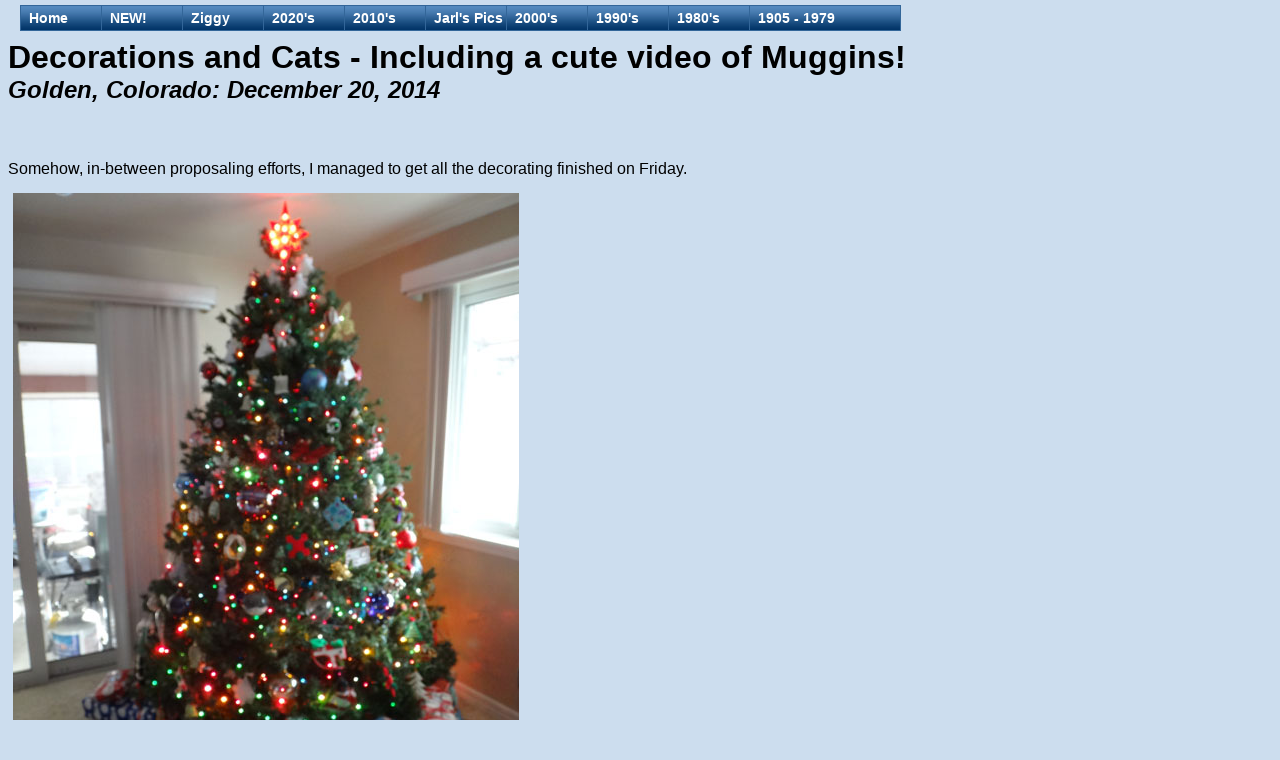

--- FILE ---
content_type: text/html
request_url: https://mksanders.com/2014pics/decorations_cats_20Dec.html
body_size: 1712
content:
<html>
<head>
<title>Decorations and Cats - Including a cute video of Muggins!: December 20, 2014</title>
	<link rel="stylesheet" href="../menu.css">
</head>
<body topmargin=0 marginheight=0>

<p>&nbsp;</p>


		<h1>Decorations and Cats - Including a cute video of Muggins!<br>
		<font size=5><i>Golden, Colorado: December 20, 2014</i></font></h1>
		<br>


		<p>Somehow, in-between proposaling efforts, I managed to get all the decorating finished on Friday.<br>

		<IMG SRC="decorations_cats_20Dec/pictures/DSC06165.jpg" VSPACE=15 HSPACE=5><br>
		<IMG SRC="decorations_cats_20Dec/pictures/DSC06166.jpg" VSPACE=15 HSPACE=5><br>
		&nbsp;<br>This is for Rob....the fancy chicken survived all assassination attempts and lives on.<br>
		<IMG SRC="decorations_cats_20Dec/pictures/DSC06167.jpg" VSPACE=15 HSPACE=5><br>
		&nbsp;<br>ornaments from our trip to Alaska.<br>
		<IMG SRC="decorations_cats_20Dec/pictures/DSC06168.jpg" VSPACE=15 HSPACE=5><br>
		<IMG SRC="decorations_cats_20Dec/pictures/DSC06169.jpg" VSPACE=15 HSPACE=5><br>
		<IMG SRC="decorations_cats_20Dec/pictures/DSC06170.jpg" VSPACE=15 HSPACE=5><br>
		<IMG SRC="decorations_cats_20Dec/pictures/DSC06171.jpg" VSPACE=15 HSPACE=5><br>
		<IMG SRC="decorations_cats_20Dec/pictures/DSC06172.jpg" VSPACE=15 HSPACE=5><br>
		&nbsp;<br>New stockings for Cirrus and Muggins!<br>
		<IMG SRC="decorations_cats_20Dec/pictures/DSC06173.jpg" VSPACE=15 HSPACE=5><br>
		<IMG SRC="decorations_cats_20Dec/pictures/DSC06174.jpg" VSPACE=15 HSPACE=5><br>
		&nbsp;<br>As promised, Grandma Buzzo's nativity set is up (as well as the little tree she made)<br>
		<IMG SRC="decorations_cats_20Dec/pictures/DSC06175.jpg" VSPACE=15 HSPACE=5><br>
		<IMG SRC="decorations_cats_20Dec/pictures/DSC06176.jpg" VSPACE=15 HSPACE=5><br>
		&nbsp;<br>cute little Muggy<br>
		<IMG SRC="decorations_cats_20Dec/pictures/DSC06177.jpg" VSPACE=15 HSPACE=5 ALT ="Muggins"><br>
		<IMG SRC="decorations_cats_20Dec/pictures/DSC06178.jpg" VSPACE=15 HSPACE=5><br>
		<IMG SRC="decorations_cats_20Dec/pictures/DSC06179.jpg" VSPACE=15 HSPACE=5><br>
		<IMG SRC="decorations_cats_20Dec/pictures/DSC06180.jpg" VSPACE=15 HSPACE=5><br>
		<IMG SRC="decorations_cats_20Dec/pictures/DSC06181.jpg" VSPACE=15 HSPACE=5><br>
		&nbsp;<br>door hanger Grandma Buzzo made<br>
		<IMG SRC="decorations_cats_20Dec/pictures/DSC06182.jpg" VSPACE=15 HSPACE=5><br>
		</p>
		<p>Wrapping presents - I have a helper!<br>
		<IMG SRC="decorations_cats_20Dec/pictures/DSC06306.jpg" VSPACE=15 HSPACE=5 ALT ="Muggins"><br>
		&nbsp;<br>Cirrus says, I'll help, too. What do we have here?"<br>
		<IMG SRC="decorations_cats_20Dec/pictures/DSC06307.jpg" VSPACE=15 HSPACE=5><br>
		&nbsp;<br>helping from a distance. a required distance. *grumble*<br>
		<IMG SRC="decorations_cats_20Dec/pictures/DSC06308.jpg" VSPACE=15 HSPACE=5><br>
		<IMG SRC="decorations_cats_20Dec/pictures/DSC06309.jpg" VSPACE=15 HSPACE=5><br>
		<IMG SRC="decorations_cats_20Dec/pictures/DSC06310.jpg" VSPACE=15 HSPACE=5><br>
		<IMG SRC="decorations_cats_20Dec/pictures/DSC06312.jpg" VSPACE=15 HSPACE=5><br>
		<IMG SRC="decorations_cats_20Dec/pictures/DSC06313.jpg" VSPACE=15 HSPACE=5><br>
		<IMG SRC="decorations_cats_20Dec/pictures/DSC06314.jpg" VSPACE=15 HSPACE=5><br>

						<blockquote>
								<p>&nbsp;<br>&nbsp;<br>&nbsp;<br></p>
								<p><b><BIG>MOVIE!</BIG></b></p>
								<p>
								<a href="decorations_cats_20Dec/video/00165.avi">Sideways view of the tree lights</a>. AVI file, 4.7 Mb<br>
								</p>
								<p>&nbsp;<br>&nbsp;<br>&nbsp;<br></p>

					</blockquote>
		</p>
		<p>
		I finally got better pictures of Muggins on his hovercraft! He loves to sit on that thing, <br>
		stare off into the distance, and make these funny little movements with his head. We joke that he's<br>
		saying "ok, hovercraft - let's go!"<br>
		<IMG SRC="decorations_cats_20Dec/pictures/DSC06315.jpg" VSPACE=15 HSPACE=5><br>
		<IMG SRC="decorations_cats_20Dec/pictures/DSC06316.jpg" VSPACE=15 HSPACE=5><br>
		<IMG SRC="decorations_cats_20Dec/pictures/DSC06317.jpg" VSPACE=15 HSPACE=5><br>
		&nbsp;<br>hanging out with my helpers.<br>
		<IMG SRC="decorations_cats_20Dec/pictures/DSC06318.jpg" VSPACE=15 HSPACE=5><br>
		<IMG SRC="decorations_cats_20Dec/pictures/DSC06319.jpg" VSPACE=15 HSPACE=5><br>
		<IMG SRC="decorations_cats_20Dec/pictures/DSC06320.jpg" VSPACE=15 HSPACE=5><br>
		<IMG SRC="decorations_cats_20Dec/pictures/DSC06321.jpg" VSPACE=15 HSPACE=5><br>
		<IMG SRC="decorations_cats_20Dec/pictures/DSC06322.jpg" VSPACE=15 HSPACE=5><br>
		<IMG SRC="decorations_cats_20Dec/pictures/DSC06323.jpg" VSPACE=15 HSPACE=5><br>
		<IMG SRC="decorations_cats_20Dec/pictures/DSC06324.jpg" VSPACE=15 HSPACE=5><br>
		<IMG SRC="decorations_cats_20Dec/pictures/DSC06325.jpg" VSPACE=15 HSPACE=5><br>
		<IMG SRC="decorations_cats_20Dec/pictures/DSC06326.jpg" VSPACE=15 HSPACE=5><br>
		<IMG SRC="decorations_cats_20Dec/pictures/DSC06327.jpg" VSPACE=15 HSPACE=5><br>
		&nbsp;<br>missed an opportunity to get a picture of Muggins under the tree...<br>
		<IMG SRC="decorations_cats_20Dec/pictures/DSC06328.jpg" VSPACE=15 HSPACE=5><br>
		&nbsp;<br>He came out to visit.<br>
		<IMG SRC="decorations_cats_20Dec/pictures/DSC06329.jpg" VSPACE=15 HSPACE=5><br>
		&nbsp;<br>playing with the camera string. Muggins is very quiet and reserved in his games, but he<br>
		still likes to play with things.<br>
		<IMG SRC="decorations_cats_20Dec/pictures/DSC06330.jpg" VSPACE=15 HSPACE=5><br>
		<IMG SRC="decorations_cats_20Dec/pictures/DSC06331.jpg" VSPACE=15 HSPACE=5><br>
		<IMG SRC="decorations_cats_20Dec/pictures/DSC06332.jpg" VSPACE=15 HSPACE=5><br>
		<IMG SRC="decorations_cats_20Dec/pictures/DSC06333.jpg" VSPACE=15 HSPACE=5><br>
		<IMG SRC="decorations_cats_20Dec/pictures/DSC06334.jpg" VSPACE=15 HSPACE=5><br>
		<IMG SRC="decorations_cats_20Dec/pictures/DSC06335.jpg" VSPACE=15 HSPACE=5><br>
		<IMG SRC="decorations_cats_20Dec/pictures/DSC06336.jpg" VSPACE=15 HSPACE=5><br>

						<blockquote>
								<p>&nbsp;<br>&nbsp;<br>&nbsp;<br></p>
								<p><b><BIG>MOVIE!</BIG></b></p>
								<p>
								<a href="decorations_cats_20Dec/video/00166.avi">Muggins playing with the camera string</a>. AVI file, 18.4 Mb<br>
								</p>
								<p>&nbsp;<br>&nbsp;<br>&nbsp;<br></p>

					</blockquote>
		&nbsp;<br>Cirrus says "You won't find pictures of me on the internet doing something foolish like that."<br>
		<IMG SRC="decorations_cats_20Dec/pictures/DSC06337.jpg" VSPACE=15 HSPACE=5 ALT="Cirrus being serious"><br>
		&nbsp;<br>Muggins is back under the tree...<br>
		<IMG SRC="decorations_cats_20Dec/pictures/DSC06338.jpg" VSPACE=15 HSPACE=5><br>
		&nbsp;<br>and back out to visit, because I tried to get a picture.<br>
		<IMG SRC="decorations_cats_20Dec/pictures/DSC06339.jpg" VSPACE=15 HSPACE=5><br>
		&nbsp;<br>ha! snuck up from a different angle! Here's a picture of Muggins under the tree.<br>
		<IMG SRC="decorations_cats_20Dec/pictures/DSC06341.jpg" VSPACE=15 HSPACE=5 ALT="Muggins under the tree"><br>
		</p>

<p>
<i>Last updated 24Dec2014</i>
</p>
<script language="JavaScript" src="../menu.js"></script>
<script language="JavaScript" src="../menu_items2.js"></script>
<script language="JavaScript" src="../menu_tpl.js"></script>
<script language="JavaScript" src="../menu_tpl.js"></script>
<script language="JavaScript">
	new menu (MENU_ITEMS, MENU_POS);
</script>
</body>
</html>

--- FILE ---
content_type: text/css
request_url: https://mksanders.com/menu.css
body_size: 867
content:
body {
	font-family: arial;
	padding: 0px 0px 0px 0px;
	background: #CCDDEE;
	color: #000000;
	text-align: justify;
}

a:link, a:visited {
	text-decoration: none;
	color: #0000CC;
	font-weight: bold;
}
a:hover { 
	text-decoration: underline;
	font-weight: bold;
	color: #000066;
}



/* Default styling for larger screens */
img {
        max-width: 100%; /* Ensures the image doesn't exceed the container's width */
        max-height: 800px; /* Ensures the image doesn't exceed the container's height */
        height: auto; /* Maintains the aspect ratio when scaling */
        width: auto;
        display: block;
    }
    

h1 {
	margin-left: 0px;
	text-align: left;
	font-size: 200%;
	font-weight: bold;
	padding-bottom: 0px;
}

h2 {
	font-size: 160%;
	font-weight: bold;
	font-style: italic;
	padding-top: 0px;
}

/* --- menu styles ---
note:
	not all browsers render styles the same way so try out your style sheet
	on different browsers before publishing;
*/

/* level 0 inner */
.m0l0iout {
	font-family: Arial, sans serif, Tahoma, Verdana, Geneva, Arial, Helvetica;
	font-size: 14px;
	text-decoration: none;
	text-align: left;
	margin: 4px 0 0 8px;
	color: #FFFFFF;
}
.m0l0iover {
	font-family: Arial, sans serif, Tahoma, Verdana, Geneva, Arial, Helvetica;
	font-size: 14px;
	text-decoration: underline;
	text-align: left;
	margin: 5px 0 0 8px;
	color: #FFFFFF;
}

/* level 0 outer */
.m0l0oout {
	text-decoration : none;
	text-align: left;
	background-image: url(img/lev0_bg1.gif);
	border: 1px solid #336699;
	background-color: #2C5F93;
}
.m0l0oover {
	text-decoration : none;
	text-align: left;
	background-image: url(img/lev0_bg2.gif);
	background-color: #2C5F93;
	border: 1px solid #336699;
}

/* level 1 inner */
.m0l1iout {
	font-family: Arial, sans serif, Tahoma, Verdana, Geneva, Arial, Helvetica;
	font-size: 14px;
	text-align: left;
	text-decoration: none;
	margin: 4px 0 0 17px;
	color: #FFFFFF;
}
.m0l1iover {
	font-family: Arial, sans serif, Tahoma, Verdana, Geneva, Arial, Helvetica;
	font-size: 14px;
	text-align: left;
	text-decoration: none;
	margin: 4px 0 0 17px;
	color: #FFFFFF;
}

/* level 1 outer */
.m0l1oout {
	text-decoration : none;
	text-align: left;
	background-color: #5286BB;
	border: 1px solid #336699;
	padding: 0;
}
.m0l1oover {
	text-decoration : none;
	text-align: left;
	background-color: #1A4D81;
	background-image: url(img/lev1_arrow.gif);
	background-repeat: no-repeat;
	border: 1px solid #336699;
	padding: 0;
}

--- FILE ---
content_type: application/javascript
request_url: https://mksanders.com/menu_tpl.js
body_size: 537
content:
/*
  --- menu level scope settins structure ---
  note that this structure has changed its format since previous version.
  Now this structure has the same layout as Tigra Menu GOLD.
  Format description can be found in product documentation.
*/
var MENU_POS = [{
	// item sizes
	'height': 24,
	'width': 150,
	// menu block offset from the origin:
	//	for root level origin is upper left corner of the page
	//	for other levels origin is upper left corner of parent item
	'block_top': 5,
	'block_left': 20,
	// offsets between items of the same level
	'top': 0,
	'left': 81,
	// time in milliseconds before menu is hidden after cursor has gone out
	// of any items
	'hide_delay': 200,
	'expd_delay': 200,
	'css' : {
		'outer' : ['m0l0oout', 'm0l0oover'],
		'inner' : ['m0l0iout', 'm0l0iover']
	}
},{
	'height': 24,
	'width': 250,
	'block_top': 25,
	'block_left': 0,
	'top': 23,
	'left': 0,
	'css' : {
		'outer' : ['m0l1oout', 'm0l1oover'],
		'inner' : ['m0l1iout', 'm0l1iover']
	}
},{
	'block_top': 5,
	'block_left': 160
}
]


--- FILE ---
content_type: application/javascript
request_url: https://mksanders.com/menu_items2.js
body_size: 26372
content:
/*
  --- menu items ---
  note that this structure has changed its format since previous version.
  additional third parameter is added for item scope settings.
  Now this structure is compatible with Tigra Menu GOLD.
  Format description can be found in product documentation.
*/
var MENU_ITEMS = [
	['Home','../index.html'],

	['NEW!', null, null,
		['Site Map - List of All Pages','../sitemap.html'],
		['Northern Lights - Nov 11','../2025pics/NorthernLights_11Nov.html'],
		['Europe 00 - Overview','../2025pics/Europe_Overview.html'],
	],

	['Ziggy', null, null,
		['Ziggy\s Song','../2024pics/ZiggySong.html'],
		['The Missing','../2024pics/TheMissing.html'],
		['RIP Jasper','../2024pics/RIP_Jasper.html'],
		['Goodbye, Ziggy: 27Nov','../2024pics/GoodbyeZiggy_27Nov.html'],
		['Ziggy Jan-Nov 2024','../Ziggy_Instagram/ZiggyPosts_2024.html'],
		['Ziggy 2023','../Ziggy_Instagram/ZiggyPosts_2023.html'],
		['Ziggy 2022','../Ziggy_Instagram/ZiggyPosts_2022.html'],
		['Ziggy 2021','../Ziggy_Instagram/ZiggyPosts_2021.html'],
		['Ziggy 2020','../Ziggy_Instagram/ZiggyPosts_2020.html'],
		['Stories','../Ziggy_Instagram/stories.html'],
		['Videos','../Ziggy_Instagram/reels.html'],
		['More Videos','../Ziggy_Instagram/igtv_videos.html'],
	],


	['2020\'s', null, null,
		['2025', null, null,
			['Wildlife', null, null,
				['Duck Pond - Sep 26-27','../2025pics/DuckPond_26-27Sep.html'],
				['Happy Hummingbird','../2025pics/HummingBird_Aug29.html'],
				['Sandpipers at Night','../2025pics/Sandpipers.html'],
				['Rabbit - June 8,19,25','../2025pics/RabbitRabbitRabbit.html'],
				['Coyotes - June 7','../2025pics/Coyotes.html'],
				['Says\s Phoebe Babies','../2025pics/PhoebeBird_Spring.html'],
				['Bird Talk - Apr 12','../2025pics/BirdTalk_12Apr.html'],
				['Bluebirds - Apr 6','../2025pics/Bluebirds.html'],
				['Blackbirds and Ducks','../2025pics/Birds_March30.html'],
				['Phoebe Bird: 15Jan-17Mar','../2025pics/PhoebeBird.html'],
				['Owl: March 2','../2025pics/Owl_02Mar.html'],
				['Bird Attack, 25Jan','../2025pics/BirdAttack_25Jan.html'],
			],
			['House Stuff', null, null,
				['Chili - Sep 27','../2025pics/Chili_27Sep.html'],
				['New Garage Doors','../2025pics/NewGarageDoors_22Sep.html'],
				['Torch Yucca','../2025pics/TorchYucca_04Sep.html'],
				['Tree Ring: Aug 9-23','../2025pics/TreeRing.html'],
				['Gardens: Aug 17,24','../2025pics/Gardens_August.html'],
				['Gardens: Jun-Jul','../2025pics/Gardens_24Jun-29Jul.html'],
				['Sprinkler Project','../2025pics/SprinklerProject.html'],
				['Park Updates - 28Jun','../2025pics/Park_28Jun.html'],
				['Gardens - June 2-10','../2025pics/Gardens_June.html'],
				['Gardens - May 3-18','../2025pics/Gardens_May.html'],
				['Construction Check-in','../2025pics/Walk_04May.html'],
				['New TV 30Apr-01May','../2025pics/NewTV.html'],
				['New Computer','../2025pics/NewComputer.html'],
				['Gardens - Apr 7-27','../2025pics/Gardens_April.html'],
				['Gardens, Apr 1-6','../2025pics/Garden_Apr1-6.html'],
				['Gardens, Mar 26-30','../2025pics/Garden_Mar26-30.html'],
				['First Flower: Mar 17-22','../2025pics/FirstFlower.html'],
				['Cactus Flower, March 9','../2025pics/CactusFlower.html'],
				['Gardens - March 8th','../2025pics/Gardens_08Mar.html'],
				['Agave Flower, Feb 8','../2025pics/AgaveFlower.html'],
			],
			['Kari Work', null, null,
				['New job, New plants','../2025pics/plants_23Sep.html'],
				['ispace team - Aug 25','../2025pics/ispaceteam_25Aug.html'],
				['ispace at Superman','../2025pics/ispace_superman.html'],
				['Colorado Spaceport','../2025pics/ColoradoSpaceport_18Jun.html'],
				['DisruptHR Conference','../2025pics/DisruptHR_11Jun.html'],
				['Red Canyon - Apr 23','../2025pics/AIAA_RedCanyon.html'],
				['PMI Symposium - Apr 18','../2025pics/Symposium.html'],
				['Aerospace Day, Mar 17','../2025pics/AerospaceDay.html'],
				['Space Happy Hour, Mar 12','../2025pics/AdvancedSpace_Mar12.html'],
				['Computer Christmas','../2025pics/Computer_10Jan.html'],
			],
			['Weather and Sunsets', null, null,
				['Cool Clouds','../2025pics/clouds_21Sep.html'],
				['Weather Videos Jan-Jul','../2025pics/2025weathervideos.html'],
				['Sunset - Aug 14','../2025pics/Sunset_14Aug.html'],
				['Sunset, 26Jun','../2025pics/Sunset_26Jun.html'],
				['Rainy Cinco de Mayo','../2025pics/Walk_05May.html'],
				['Sunset, March 25','../2025pics/Sunset_March25.html'],
				['Snow: Feb 20-22','../2025pics/Snow_Feb20-22.html'],
				['Snow: Feb 16','../2025pics/Snow_Feb16.html'],
				['Snow, 18-26 Jan','../2025pics/Snow_Jan18-26.html'],
				['Clouds & Snow, 5-7Jan','../2025pics/Clouds-Snow_Jan5-7.html'],
			],
			['Family Pics', null, null,
				['Mom R Bday - Aug 21','../2025pics/MomBday_21Aug.html'],
				['South Park - Aug 2','../2025pics/SouthPark_02Aug.html'],
				['Mike\'s Birthday Dinner','../2025pics/MikeBdayDinner.html'],
				['Mike\'s Quiet Birthday','../2025pics/MikeBday.html'],
				['Kerbaugh Picnic, 22Jun','../2025pics/KerbaughPicnic_22Jun.html'],
				['Remembering Jarl\'s Dad','../2025pics/CraigAnderson.html'],
				['Bday Dinner - June 17','../2025pics/KariBdayDinner.html'],
				['Father\'s Day - Rawluk','../2025pics/FathersDay_Rawluk.html'],
				['Father\'s Day - Sanders','../2025pics/FathersDay_Sanders.html'],
				['Mother\'s Day - Rawluk','../2025pics/MothersDay_Rawluk.html'],
				['Mother\'s Day - Sanders','../2025pics/MothersDay_Sanders.html'],
				['Easter','../2025pics/Easter.html'],
				['Mini Bro - 15Apr','../2025pics/MiniBro_15Apr.html'],
				['Maddie\s Bday, Apr 6','../2025pics/MaddieBday.html'],
				['Valerie\'s Musical, Mar 8','../2025pics/ValMusical_08Mar.html'],
			],
			['Northern Lights - Nov 11','../2025pics/NorthernLights_11Nov.html'],
			['Trip to Europe, 04-21Sep',null, null,
				['Overview','../2025pics/Europe_Overview.html'],
				['Leaving Colorado','../2025pics/Europe_01_04Sep_LeavingColorado.html'],
				['Flight to Copenhagen','../2025pics/Europe_02_04-05Sep_FlighttoCopenhagen.html'],
			],
			['Pixies at Red Rocks','../2025pics/Pixies_02Sep.html'],
			['Nine Inch Nails','../2025pics/NIN_15Aug2025.html'],
			['Palisades Peaches','../2025pics/peaches_16Aug.html'],
			['27th Anniversary','../2025pics/Anniversary_11Jul.html'],
			['Happy 4th of July','../2025pics/July4th.html'],
			['Metallica Day 2, 29Jun','../2025pics/Metallica_Day2.html'],
			['Metallica Day 1, 27Jun','../2025pics/Metallica_Day1.html'],
			['PhD Party, 20Jun','../2025pics/PhDParty_20Jun.html'],
			['Mines Event at Geology Museum','../2025pics/MinesMuseum_12Jun.html'],
			['Mets and Rockies','../2025pics/Mets_08Jun.html'],
			['Birthday Trip to Canada', null, null,
				['Off to Edmonton - May 20','../2025pics/Canada_00_20May.html'],
				['West Edmonton Mall - May 21','../2025pics/Canada_02_21May_Mall.html'],
				['U of Alberta - May 21','../2025pics/Canada_03_UniversityOfAlberta-Patricio.html'],
				['Whyte Ave - May 22','../2025pics/Canada_04_22May_WhyteStreet.html'],
				['Edmonton Streetcar - May 22','../2025pics/Canada_05_22May_Streetcar.html'],
				['Cat Cafe in Edmonton - May 22','../2025pics/Canada_06_22May_CatCafe.html'],
				['Mr. Mike\'s Steakhouse - May 22','../2025pics/Canada_07_22May_Dinner.html'],
				['Patricio\'s House','../2025pics/Canada_08_22May_PatricioNeighborhood.html'],
				['The Pyramids','../2025pics/Canada_09_23May_Pyramids.html'],
				['Yummy Dinner','../2025pics/Canada_10_23May_Dinner.html'],
				['Ministry Concert','../2025pics/Canada_11_23May_Ministry.html'],
				['Calgary Road Trip','../2025pics/Canada_12_24May_ToCalgary.html'],
				['Canadian Super Heroes!','../2025pics/Canada_13_24May_CalgaryHotel.html'],
				['Driving Around Calgary','../2025pics/Canada_14_25May_NeighborhoodDrive.html'],
				['Downtown Calgary','../2025pics/Canada_15_25May_DinnerDowntown.html'],
				['Driving to Lake Louise','../2025pics/Canada_16_26May_ToLakeLouise.html'],
				['Lake Louise','../2025pics/Canada_17_26May_LakeLouise.html'],
				['Back to Calgary','../2025pics/Canada_18_26May_BackToCalgary.html'],
				['Driving Around, Pt 2','../2025pics/Canada_19_26May_NeighborhoodDrive.html'],
				['On to Vancouver','../2025pics/Canada_20_27May_ToVancouver.html'],
				['Hanging out in Richmond','../2025pics/Canada_21_27May_RichmondBC.html'],
				['Delta - May 28','../2025pics/Canada_22_28May_DeltaBC.html'],
				['Delta Museum','../2025pics/Canada_23_28May_Museum.html'],
				['Lunch in Delta','../2025pics/Canada_24_28May_Lunch-Delta.html'],
				['Burns Bog!','../2025pics/Canada_25_28May_Bog.html'],
				['Bridge with a View','../2025pics/Canada_26_28May_Bridge.html'],
				['Country Vines Winery','../2025pics/Canada_27_28May_Winery.html'],
				['Zamboni Poop','../2025pics/Canada_28_28May_ZamboniPoop.html'],
				['Ferry to Vancouver Island','../2025pics/Canada_29_29May_Ferry.html'],
				['Welcome to Victoria!','../2025pics/Canada_30_29May_Victoria.html'],
				['Kari\'s 50th Birthday','../2025pics/Canada_31_30May_KariBday.html'],
				['To Cathedral Grove','../2025pics/Canada_32_30May_ToCathedralGrove.html'],
				['Cathedral Grove','../2025pics/Canada_33_30May_CathedralGrove.html'],
				['Thunderbird Park','../2025pics/Canada_34_30May_Victoria.html'],
				['Birthday Dinner','../2025pics/Canada_35_30May_BdayDinner.html'],
				['Evening in Victoria','../2025pics/Canada_36_30May_Victoria.html'],
				['Leaving Victoria','../2025pics/Canada_37_31May_LeavingVictoria.html'],
				['Airport Hotel','../2025pics/Canada_38_31May_AirportHotel.html'],
				['Heading Home','../2025pics/Canada_39_01Jun_HeadingHome.html'],
			],
			['Cat Care Society - May 18','../2025pics/CatCareSociety_18May.html'],
			['Black Angels - May 16','../2025pics/BlackAngels.html'],
			['Mines Alumni at Coors Field','../2025pics/Mines-Rockies.html'],
			['Nick Cave Concert','../2025pics/NickCave_07May.html'],
			['Balistreri - May 3','../2025pics/Balistreri.html'],
	 		['Happy May Day!','../2025pics/MayDay.html'],
			['Pole Garden? 30Apr','../2025pics/PoleGarden.html'],
			['A Deck with no Ziggle','../2025pics/NoZiggle_12Apr.html'],
			['Play, April 11','../2025pics/Play_Apr11.html'],
			['Mines at 150, Apr 10','../2025pics/Mines150.html'],
			['Valentine\'s, Part 3','../2025pics/Valentines_Part3.html'],
			['Anna & Robert: Mar 9','../2025pics/Anna-Robert_09Mar.html'],
			['Valentine\'s, Part 2','../2025pics/Valentines_Part2.html'],
			['Valentine\'s, Part 1','../2025pics/Valentines_Part1.html'],
			['Super Bowl Party Feb 9','../2025pics/SuperBowl.html'],
			['Trip to Las Vegas', null, null,
				['30Jan - Flight & Sphere','../2025pics/LasVegas_00_30Jan.html'],
				['30Jan - Lunar New Year','../2025pics/LasVegas_01_30Jan.html'],
				['30Jan - Dinner!','../2025pics/LasVegas_02_30Jan.html'],
				['31Jan - Quiet Morning','../2025pics/LasVegas_03_31Jan.html'],
				['31Jan - Pinball Hall of Fame','../2025pics/LasVegas_04_31Jan.html'],
				['31Jan - Evening','../2025pics/LasVegas_05_31Jan.html'],
				['31Jan - V-U2 at The Sphere','../2025pics/LasVegas_06_31Jan.html'],
				['31Jan - Speakeasy','../2025pics/LasVegas_07_31Jan.html'],
				['01Feb - Sphere & BattleBots','../2025pics/LasVegas_08_01Feb.html'],
				['02Feb - Heading Home','../2025pics/LasVegas_09_02Feb.html'],
			],
			['2025 Theme','../2025pics/Theme.html'],
		],
		['2024', null, null,
			['Weather Videos','../2024pics/2024weathervideos.html'],
			['Cracker NYE','../2024pics/CrackerConcert_NYE.html'],
			['Shadow and Alessandra','../2024pics/CatSitting_ShadowAlexandra.html'],
			['Zeal & Ardor, Dec 6','../2024pics/ZealAndArdor_06Dec.html'],
			['Ziggy\s Song','../2024pics/ZiggySong.html'],
			['The Missing','../2024pics/TheMissing.html'],
			['RIP Jasper','../2024pics/RIP_Jasper.html'],
			['Goodbye, Ziggy: 27Nov','../2024pics/GoodbyeZiggy_27Nov.html'],
			['Ziggy Jan-Nov 2024','../Ziggy_Instagram/ZiggyPosts_2024.html'],
			['Facebook Posts, 2024','../KariFacebook/Facebook_2024.html'],
			['Facebook Profile Pics, 2009-2024','../KariFacebook/profilepics.html'],
			['Facebook Memories, 2015-2024','../KariFacebook/memories.html'],
			['Ziggy Stories','../Ziggy_Instagram/stories.html'],
			['Ziggy Videos','../Ziggy_Instagram/reels.html'],
			['More Ziggy Videos','../Ziggy_Instagram/igtv_videos.html'],
		],
		['2023', null, null,
			['Ziggy 2023','../Ziggy_Instagram/ZiggyPosts_2023.html'],
			['Facebook Posts, 2023','../KariFacebook/Facebook_2023.html'],
			['Weather Camera Videos','../2023pics/WeatherCamera.html'],
		],

		['2022', null, null,
			['Ziggy 2022','../Ziggy_Instagram/ZiggyPosts_2022.html'],
			['Facebook Posts, 2022','../KariFacebook/Facebook_2022.html'],
			['Videos for Valerie:  2013 - 2017','../2022pics/Videos_for_Valerie.html'],
			['Video of New House - 02 Oct 2022','../2022pics/NewHouse_02Oct.html'],
		],

		['2021', null, null,
			['Facebook Posts, 2021','../KariFacebook/Facebook_2021.html'],
			['Ziggy 2021','../Ziggy_Instagram/ZiggyPosts_2021.html'],
		],

		['2020', null, null,
			['Ziggy 2020','../Ziggy_Instagram/ZiggyPosts_2020.html'],
			['Facebook Posts, 2020','../KariFacebook/Facebook_2020.html'],
		],

	],


	['2010\'s', null, null,
		['2019', null, null,
			['Facebook Posts, 2019','../KariFacebook/Facebook_2019.html'],
		],
		['2018', null, null,
			['Facebook Posts, 2018','../KariFacebook/Facebook_2018.html'],
		],
		['2017', null, null,
			['Kari\'s Instagram','../Ziggy_Instagram/Kari_Instagram.html'],
			['Facebook Posts, 2017','../KariFacebook/Facebook_2017.html'],
		],


		['2016', null, null,

			['Facebook Posts, 2016','../KariFacebook/Facebook_2016.html'],
				['Cirrus and Muggins', null, null,

					['Staying Warm - Jan 25','../2016pics/cats_25Jan.html'],
					['Bath Time for Cirrus - Jan 1','../2016pics/bath_01Jan.html'],

				],

				['14395 Braun Street','../2016pics/BraunSt_01May.html'],
				['Fete du Bordeaux, 2016','../2016pics/fete_19Jan.html'],
				['Sunrise - Jan 15','../2016pics/sunrise_15Jan.html'],
				['Snow and the Electric Zoo - Jan 8','../2016pics/snow_08Jan.html'],
				['Blue Bear - Jan 7','../2016pics/bear_07Jan.html'],
			],

			['2015', null, null,

				['Facebook Posts, 2015','../KariFacebook/Facebook_2015.html'],
				['Cirrus and Muggins', null, null,

					['July - December', null, null,
						['Cirrus and Muggins - Oct 27','../2015pics/cats_27Oct.html'],
						['Cirrus and Muggins - Oct 12','../2015pics/cats_12Oct.html'],
						['Muggins as Pillow - Oct 4','../2015pics/cats_04Oct.html'],
						['Cirrus and Muggins - Oct 3','../2015pics/cats_03Oct.html'],

					],
					['January - June', null, null,
						['Patio Cirrus & King Muggins','../2015pics/cats_28Jun.html'],
						['Cirrus Claims Mike','../2015pics/cirrus_19Jun.html'],
						['Cirrus\' Baby Picture - Jul 99','../2015pics/cirrus_baby.html'],
						['Cirrus on the Prowl','../2015pics/prowl_18Jun.html'],
						['Snuggles - June 16','../2015pics/snuggle_16Jun.html'],
						['Cutest Ears in Colorado','../2015pics/snuggle_15Jun.html'],
						['My Spoiled Buddy','../2015pics/spoiled_14Jun.html'],
						['Cats and Flowers - June 6','../2015pics/cats_06Jun.html'],
						['Pillow Cat - May 10','../2015pics/pillowcat_10May.html'],
						['Snow, Cats, & a Baby Bunny','../2015pics/snow_10May.html'],
						['Holding Paws - May 4','../2015pics/snuggle_04May.html'],
						['Baby Bunnies and Muggins','../2015pics/bunny_30Apr.html'],
						['Cirrus\' Playtime','../2015pics/playtime_29Apr.html'],
						['Tulips and Cats','../2015pics/cats_23Apr.html'],
						['Cirrus & Muggins - Snuggles','../2015pics/snuggle_17Apr.html'],
						['More Pictures of Cats','../2015pics/cats_03Apr.html'],
						['Cirrus\' 16th Birthday','../2015pics/Cirrus_bday_04Apr.html'],
						['Just Chillin\'','../2015pics/cats_31Mar.html'],
						['Decisions (starring Cirrus)','../2015pics/Cirrus_29Mar.html'],
						['Another Patio Adventure!','../2015pics/patio2_23Mar.html'],
						['My Helpers - Mar 22','../2015pics/helpers_22Mar.html'],
						['Patio Adventures','../2015pics/adventuring_21Mar.html'],
						['Dutiful Pillow','../2015pics/dutiful_pillow.html'],
						['No Sleeping Cats','../2015pics/cats_20Mar.html'],
						['Sleepiness Abounds','../2015pics/sleepinss_05Mar.html'],
						['Snuggly Ball of Cirrus','../2015pics/snuggle_23Feb.html'],
						['Snuggly Valentine','../2015pics/valentine.html'],
						['Snuggles - Feb 9','../2015pics/snuggles_09Feb.html'],
						['My Butt is not a Pillow','../2015pics/sleepiness_03Feb.html'],
						['Sleepy Broncos Fan','../2015pics/sleepybroncosfan_11Jan.html'],
						['Cirrus and the Roomba - Jan 1','../2015pics/roomba_01Jan.html'],
					],
				],

				['October',null,null,
					['Halloween!','../2015pics/Halloween_31Oct.html'],
					['Halloween - Gary, Part 2','../2015pics/Halloween_Gary2_28Oct.html'],
					['Halloween Lights at Night','../2015pics/Halloween_Lights_26Oct.html'],
					['Halloween - Gary, Part 1','../2015pics/Halloween_Gary1_26Oct.html'],
					['Halloween Decorations - Oct 25','../2015pics/Halloween_25Oct.html'],
					['Tim\'s Bday Party - Oct 24','../2015pics/timparty_24Oct.html'],
					['Fall Splendor - Oct 23','../2015pics/fall_23Oct.html'],
					['Soldering Project - Oct 13','../2015pics/solder_13Oct.html'],
					['Buffalo! - Oct 11','../2015pics/buffalo_11Oct.html'],
					['Cat Care Society Dinner - Oct 10','../2015pics/CCS_10Oct.html'],
				],
				['September',null,null,
					['Videos are Hard','../2015pics/pmi_28Sep.html.html'],
				],
				['August',null,null,
					['White Fluff Culprit','../2015pics/whitefluffculpirt_09Aug.html'],
				],
				['June',null,null,
					['Mike\'s Birthday','../2015pics/MaddieGame_June30.html'],
					['Father\'s Day Party','../2015pics/fathersday_June20.html'],
					['SSI Conference Banquet','../2015pics/SSI_banquet_17Jun.html'],
					['Our "baby" rabbit - June 15','../2015pics/rabbit_15Jun.html'],
					['Cool Clouds and a Rainbow','../2015pics/clouds_11Jun.html'],
					['Baby Chicks at Golden Mill','../2015pics/chicks_09Jun.html'],
					['Prairie Dog in Hail Storm','../2015pics/hail_07Jun.html'],
					['Drilling Stumps - June 7','../2015pics/parentshouse_07Jun.html'],
				],
				['Canada Trip', null, null,
					['Overview','../2015pics/canada_overview.html'],
					['May 21: Traveling to Nova Scotia','../2015pics/canada_May21.html'],
					['May 22: Hanging Out in Halifax','../2015pics/canada_May22.html'],
					['May 23: Lunenburg and Halifax','../2015pics/canada_May23.html'],
					['May 24: Traveling to Charlottetown','../2015pics/canada_May24.html'],
					['May 25: Driving Around PEI','../2015pics/canada_May25.html'],
					['May 26: Charlottetown','../2015pics/canada_May26.html'],
					['May 27: Traveling to Sydney','../2015pics/canada_May27.html'],
					['May 28: Cape Breton and Sydney','../2015pics/canada_May28.html'],
					['May 29: Traveling to Halifax','../2015pics/canada_May29.html'],
					['May 30: Birthday!','../2015pics/canada_May30.html'],
					['May 31: Heading Home','../2015pics/canada_May31.html'],
				],


				['May',null,null,
					['Mother\'s Day Party','../2015pics/mothers_day.html'],
					['Super Green and Water','../2015pics/Walk_14May.html'],
					['Ryan\'s Birthday Party','../2015pics/RyanBday_14May.html'],
					['Mines Endowment','../2015pics/endowment_14May.html'],
					['Snow, Cats, & a Baby Bunny','../2015pics/snow_10May.html'],
				],

				['New Mexico Trip', null, null,
					['Overview','../2015pics/newmexico_overview.html'],
					['Traveling to Los Alamos','../2015pics/newmexico_May6.html'],
					['Hanging out in Los Alamos','../2015pics/newmexico_May6b.html'],
					['The VLA','../2015pics/newmexico_May7.html'],
					['NRAO, Jemez, and Los Alamos','../2015pics/newmexico_May8.html'],
					['Smores!','../2015pics/newmexico_May8b.html'],
					['Eary Return Home','../2015pics/newmexico_May9.html'],
				],

				['April',null,null,

					['Out in the Garden','../2015pics/garden_30Apr.html'],
					['Baby Bunnies and Muggins','../2015pics/bunny_30Apr.html'],
					['Sleepy Rabbit','../2015pics/rabbit_28Apr.html'],
					['Baby Bunnies!','../2015pics/bunnies_26Apr.html'],
					['Mines Ski Trip','../2015pics/SkiTrip.html'],
					['Spaghetti Sauce Recipe','../2015pics/sauce.html'],
					['Mines Dinner at Sherpa House','../2015pics/MinesDinner.html'],
					['Tulips and Cats','../2015pics/cats_23Apr.html'],
					['Sleepy Bunny','../2015pics/bunny_18Apr.html'],
					['Ham Soup Recipe','../2015pics/hamsoup.html'],
					['Snow!','../2015pics/snow_16Apr.html'],
					['Easter - April 5th','../2015pics/Easter_05Apr.html'],
					['Clara\'s 5th Birthday','../2015pics/ClaraBdayParty_03Apr.html'],
					['Maddie\'s 9th Birthday','../2015pics/MaddieBdayParty_03Apr.html'],
					['Last Snow?','../2015pics/snow_02Apr.html'],

				],

				['January - March',null,null,
					['Spring Break - Mar 11','../2015pics/museum_11Mar.html'],
					['Dexter\'s Birthday Party','../2015pics/dinner_Mar06.html'],
					['Hanging out in Mike\'s Lab','../2015pics/lab_Mar06.html'],
					['Valerie\'s Art Show - Mar 6','../2015pics/val-art_Mar06.html'],
					['DTA Lab Manager Reunion','../2015pics/labmanagers_05Mar.html'],
					['Fish\'s Farwell to Mines','../2015pics/fishparty_03Mar.html'],
					['Icicle - March 3rd','../2015pics/icicle.html'],
					['Troy Sanders\' 1st Birthday','../2015pics/troy_1st_bday_27Feb.html'],
					['More Snow! Feb 26','../2015pics/moresnow_26Feb.html'],
					['Snow! - Feb 16','../2015pics/snow_16Feb.html'],
					['Trevor\'s Bad Day','../2015pics/trevor.html'],
					['Jimmy Ledges - Part 2','../2015pics/JimmyLedges_08-09Feb.html'],
					['Batman, in Squirrel Form','../2015pics/squirrel_08Feb.html'],
					['North Patio Project - Feb 8','../2015pics/northpatio_08Feb.html'],
					['Mike\'s Art - A Restrospective','../2015pics/mike_art.html'],
					['Basement Storage Project', null, null,
						['Floor Space and Cats - Jan 31','../2015pics/storage_31Jan.html'],
						['Storage Project - The Beginning','../2015pics/storage_beginning_17Jan.html'],
					],
					['Fete du Bordeaux 2015','../2015pics/fete_21Jan.html'],
				],

			],

			['2014', null, null,

					['Facebook Posts, 2014','../KariFacebook/Facebook_2014.html'],
					['Cirrus, Muggins, Braveheart',null,null,
						['New Member of the Electric Zoo','../2014pics/newzoomember.html'],
						['Christmas Eve Snuggle','../2014pics/snuggle_24Dec.html'],
						['Decorations and My Helpers','../2014pics/decorations_cats_20Dec.html'],
						['Cirrus & Muggins miss Mike','../2014pics/missingmike_18Dec.html'],
						['Ditched - Dec 5','../2014pics/ditched_05Dec.html'],
						['Cats and the Electric Zoo - Part 2','../2014pics/electriczoo_part2.html'],
						['Electric Zoo - Cats & Penguins','../2014pics/brothers_25Nov.html'],
						['Snuggles - Nov 21','../2014pics/snuggles_21Nov.html'],
						['Comfort or Jealousy?','../2014pics/jellybean2_16Nov.html'],
						['Counting Crows - Nov 15','../2014pics/crows_15Nov.html'],
						['Super Snuggly - Nov 13','../2014pics/supersnuggly_13Nov.html'],
						['Snow, Moon, Roses, and Cats','../2014pics/firstsnow_10Nov.html'],
						['Snuggles and Merfs','../2014pics/merf_09Nov.html'],
						['Walkway Project - Part 1','../2014pics/walkway1_08Nov.html'],
						['Jealous Jellybean - Nov 6','../2014pics/jellybean_06Nov.html'],
						['Cats and Chores - Nov 2','../2014pics/catsandchores_02Nov.html'],
						['Muggins as Footrest','../2014pics/mugginsfootrest_29Oct.html'],
						['Cat Party - Oct 26','../2014pics/catparty_26Oct.html'],
						['Cats & Decorations - Oct 25','../2014pics/cats_decorations_25Oct.html'],
						['In Memory of Braveheart','../2014pics/in-memory-braveheart.html'],
						['More Snuggle Time - Oct 20','../2014pics/snuggle_20Oct.html'],
						['3 Cats and a Sunbeam - Oct 19','../2014pics/sunbeam.html'],
						['Cirrus & Muggins\' Snuggle Time','../2014pics/snuggle_18Oct.html'],
						['Playing Borderlands - Oct 16','../2014pics/borderlands_oct16.html'],
						['3 cats - Oct 11','../2014pics/cats_oct11.html'],
						['Lazy Caturday - Oct 11','../2014pics/caturday_11Oct.html'],
						['If you fall asleep at a party','../2014pics/dinner_05Oct.html'],
						['2nd Week of Cat Adentures','../2014pics/cats_week2.html'],
						['Caturday Visitors - Sept 27','../2014pics/cats_27Sep.html'],
						['First Week of Cat Adentures','../2014pics/1stweek_26Sep.html'],
						['Cirrus & Muggins Explore','../2014pics/morecats_21Sep.html'],
						['Cirrus, Muggins, Braveheart','../2014pics/cats_21Sep.html'],
					],

				['November and December',null,null,
					['Post-Solstice Party - Dec 27','../2014pics/post-solstice.html'],
					['Snow! - Dec 25','../2014pics/snow_25Dec.html'],
					['Christmas Dinner','../2014pics/ChristmasDinner2014.html'],
					['New Member of the Electric Zoo','../2014pics/newzoomember.html'],
					['Christmas Morning','../2014pics/christmasmorning2014.html'],
					['Christmas Eve Party','../2014pics/ChristmasEve.html'],
					['Gift of Muggins','../2014pics/giftofmuggins_24Dec.html'],
					['Electric Zoo with Snow!','../2014pics/zoo_snow_23Dec.html'],
					['Kerbaugh Christmas Party','../2014pics/ChristmasParty_20Dec.html'],
					['Decorations and My Helpers','../2014pics/decorations_cats_20Dec.html'],
					['Daniel\'s Birthday Party','../2014pics/Daniel_bdayparty_Dec13.html'],
					['Ball Party - Dec 6','../2014pics/ballparty.html'],
					['Cats and the Electric Zoo - Part 2','../2014pics/electriczoo_part2.html'],
					['Sunset and the Electric Zoo','../2014pics/electriczoo_part1.html'],
					['Post-Thanksgiving Lunch','../2014pics/postthanksgiving.html'],
					['Thanksgiving','../2014pics/thanksgiving.html'],
					['Electric Zoo - Cats & Penguins','../2014pics/brothers_25Nov.html'],
					['Jarl\'s Birthday Party','../2014pics/jarl-bday_22Nov.html'],
					['Snow, Moon, Roses, and Cats','../2014pics/firstsnow_10Nov.html'],
					['Walkway Project - Part 2','../2014pics/walkway2_09Nov.html'],
					['Walkway Project - Part 1','../2014pics/walkway1_08Nov.html'],
					['Katrina\'s 1st Birthday','../2014pics/katrinabday_02Nov.html'],
				],



				['October and September',null,null,
					['Halloween!','./2014pics/halloween.html'],
					['Party for Don and Dave Lyon','../2014pics/don-daveparty_25Oct.html'],
					['Creepy Cucumber','../2014pics/creepycucumber.html'],
					['Solar Home Tour - Oct 4','../2014pics/solartour_04Oct.html'],
					['Wine Tasting - Oct 2','../2014pics/winedinner_02Oct.html'],
					['Living Colour Concert','../2014pics/living_colour.html'],
					['First Snow - Sept 12','../2014pics/snow_12Sep.html'],
					['Ann\'s Birthday Party - Sept 6','../2014pics/annbday_06Sep.html'],
					['Grandma Kitty\'s Birthday','../2014pics/gmabday_01Sept.html'],
				],


				['June, July, and August',null,null,
					['Fish & Micki\'s Party - Aug 30','../2014pics/fish_30Aug.html'],
					['Misc - home, wildlife, etc.',null,null,
						['Look Out, Rabbit! Sept 6','../2014pics/hawk_06Sep.html'],
						['Morning Visitor - Aug 31','../2014pics/morningvisitor_31Aug.html'],
						['Of Squirrels and Crows - Aug 30','../2014pics/squirrels_30Aug.html'],
						['Hummingbird & Flowers - Aug 17','../2014pics/hummingbird_17Aug.html'],
						['Cobalt Kohler (aka Jimmy Ledges)','../2014pics/JimmyLedges.html'],
						['Kari\'s New Clothes','../2014pics/newclothes_01Aug.html'],
						['Bunnytastic','../2014pics/new_neighbors.html'],
						['Rainbows! July, 2014','../2014pics/rainbows.html'],
						['House on Texas Street','../2014pics/texashouse.html'],
						['Flowers!','../2014pics/flowers_09Jun.html'],
						['First Gas Fire - May 28','../2014pics/1stgasfire.html'],
						['New Fire Pit: May 24-25','../2014pics/firepit.html'],
						['Hail: May 11','../2014pics/hail_11May.html'],
						['Deer of Golden','../2014pics/deer_29Mar.html'],
						['Jackson Pollock Puzzle','../2014pics/puzzle.html'],
					],

					['Celebrating Mom\'s Bday','../2014pics/mombday_21Aug.html'],

					['Family Visit - August',null,null,
						['Meeting Troy - Aug 17','../2014pics/troysanders_17Aug.html'],
						['Family Party - Aug 16','../2014pics/familyparty_16Aug.html'],
						['Family Road Trip - Aug 15','../2014pics/mountains_15Aug.html'],
						['Uncle Leroy and Aunt Darcy','../2014pics/leroy_14Aug.html'],
					],

					['Cards for Mike\'s Surgery','../2014pics/cards_07Aug.html'],
					['Rob\'s Bday Party - Aug 6','../2014pics/RobBdayParty.html'],
					['NIN and Soundgarden','../2014pics/NIN_21Jul.html'],
					['Golden\'s 4th of July Fireworks','../2014pics/july4th.html'],
					['World-View 3 Satellite','../2014pics/wv3.html'],
					['Mike\'s Birthday','../2014pics/mike_bday.html'],
					['Will and Hannah\'s Bday','../2014pics/will_hannah_bday.html'],
				],

				['Alaska',null,null,
						['Overview','../2014pics/alaska_overview.html'],
						['1st Day at Stephan Lake, Part 1','../2014pics/alaska_14Jun.html'],
						['1st Day at Stephan Lake, Part 2','../2014pics/alaska_14Jun_part2.html'],
						['Father\'s Day at Stephan Lake','../2014pics/alaska_15Jun.html'],
						['Sunrise  - June 16','../2014pics/sunrise_16Jun.html'],
						['Alaska Zoo - June 16','../2014pics/alaska_zoo.html'],
						['Bald Eagle - June 17','../2014pics/alaska_eagle17Jun.html'],
						['Walking on Matanuska Glacier','../2014pics/alaska_glacier.html'],
						['Anchorage - June 18-19','../2014pics/alaska_anchorage18-19Jun.html'],
						['Iditarod Headquarters - June 19','../2014pics/alaska_iditarod.html'],
						['Hanging out in Talkeetna - June 19','../2014pics/alaska_talkeetna_19Jun.html'],
						['Native Alaskan Heritage Center','../2014pics/alaska_nativecenter_20Jun.html'],
						['Cable Car Ride and Family Dinner','../2014pics/alaska_20Jun.html'],
						['Sunrise on the Solstice','../2014pics/alaska_sunrise21Jun.html'],
						['Art on Fire, Wasilla','../2014pics/alaska_art21Jun.html'],
						['Big Lake IGA - June 21','../2014pics/alaska_iga.html'],
						['Solstice Party at Stephan Lake','../2014pics/alaska_party21Jun.html'],
						['Sunrise and Nutsy - June 22','../2014pics/alaska_22Jun.html'],
						['Camp fire and S\'mores - June 22','../2014pics/alaska_fire22Jun.html'],
						['Younger Bald Eagle - June 23','../2014pics/alaska_eagle23Jun.html'],
						['Museum of Nature & Science','../2014pics/alaska_museum23Jun.html'],
						['Chocolate Fountain - June 23','../2014pics/alaska_berry23Jun.html'],
						['Gosling Armada - June 23','../2014pics/alaska_park23Jun.html'],
						['Maddie & Val, Anchorage Airport','../2014pics/alaska_airport23Jun.html'],
				],


				['Chloe',null,null,
					['In Memory of Chloe','../2014pics/Chloe_14May.html'],
					['Chloe\'s Warm Hiding Spot','../2014pics/ChloeHides_14Apr.html'],
					['Chloe\'s Snuggle Spot','../2014pics/Snuggle_02Mar.html'],
					['Chloe the Gambler','../2014pics/ChloeGambler_20Jan.html'],
					['Shelf Cat','../2014pics/ShelfCat_07Jan.html'],
					['Chloe Helps with the Textbook','../2014pics/ChloeHelps_02Jan.html'],
				],

				['April and May',null,null,

					['Casey\'s High School Graduation','../2014pics/casey_graduation.html'],
					['Valerie\'s 6th Bday','../2014pics/valerie_6thbday.html'],
					['Memorial Day Memories','../2014pics/memorialday.html'],
					['Mariah\'s Graduation','../2014pics/MariahGraduation.html'],


					['Jarl\'s Graduation Soiree','../2014pics/JarlGraduation.html'],
					['Mother\'s Day Party','../2014pics/mothersday_04May.html'],

					['Kari\'s MBA',null,null,
						['Kari\'s MBA Graduation','../2014pics/MBAgraduation.html'],
						['MBA Letter and Art','../2014pics/MBA.html'],
						['MBA Card','../2014pics/MBACard_01Mar.html'],
						['Freedom from HW Party','../2014pics/MBAParty_08Mar.html'],
					],

					['Mines Dinner - Apr 26','../2014pics/MinesDinner_26Apr.html'],
					['Easter Dinner','../2014pics/Easter2014.html'],
					['Danielle\'s 40th Birthday Party','../2014pics/Daniellebday_19Apr.html'],
						['Flat Stanley 07Apr-04May','../2014pics/FlatStanley.html'],
					['Edays Fireworks Video','../2014pics/edays.html'],
					['Clara\'s 4th Birthday','../2014pics/Clarabday_04Apr.html'],
					['Maddie\'s 8th Birthday','../2014pics/Maddiebday_01Apr.html'],
				],

				['2014 Road Trip',null,null,
						['Overview','../2014pics/roadtrip_overview.html'],
						['The Wynn & the Ferris Wheel','../2014pics/roadtrip_Wynn.html'],
						['Pinball Hall of Fame','../2014pics/roadtrip_pinball.html'],
						['Solar Concentrator - Mar 22','../2014pics/roadtrip_solar.html'],
						['Woodland Hills - March 22','../2014pics/roadtrip_WoodlandHills.html'],
						['Santa Barbara - March 23','../2014pics/roadtrip_Kurreck.html'],
						['Carlsbad - March 24','../2014pics/roadtrip_carlsbad.html'],
						['Desert Museum - March 26','../2014pics/roadtrip_museum.html'],
						['PIMA Air and Space Museum','../2014pics/roadtrip_pima.html'],
						['The Boneyard - March 26','../2014pics/roadtrip_Boneyard.html'],
						['City Saguaro - March 27','../2014pics/roadtrip_CitySaguaro.html'],
						['Los Alamos - March 28','../2014pics/roadtrip_losalamos.html'],
				],


				['January',null,null,

					['Fete du Bordeaux','../2014pics/fete_du_bordeaux2014.html'],
					['Introducing Sylvia White','../2014pics/sylvia_white.html'],
					['Hailey\'s Baby Shower','../2014pics/HaileyShower.html'],
					['Nuggets Game - Jan 3','../2014pics/Nuggets_03Jan.html'],
				],
			],

		['2013', null, null,

			['Facebook Posts, 2013','../KariFacebook/Facebook_2013.html'],
			['Denver Zoo Lights 30Dec','../2013pics/zoolights.html'],

			['Christmas 2013', null, null,

				['Christmas Morning','../2013pics/christmas-morning.html'],
				['Christmas Eve','../2013pics/christmas-eve.html'],
				['Christmas Party - Dec 14','../2013pics/christmas-Party.html'],
				['Our Tree,2013','../2013pics/christmas-tree.html'],
				['A Chloe Christmas','../2013pics/christmas-chloe.html'],
				['Kari\'s Electric Zoo','../2013pics/christmas-zoo.html'],
			],
			['Chloe 2013', null, null,

				['A Chloe Christmas','../2013pics/christmas-chloe.html'],
				['Defending Castle Chloe','../2013pics/DefendingCastleChloe_29Nov2013.html'],
				['A Ball of Chloe - Nov 25','../2013pics/Chloe_25Nov2013.html'],
				['Chloe Cuteness - 10Sep2013','../2013pics/ChloeCuteness_10Sep2013.html'],
				['Movie: Mike & Chloe, 20Jun','../2013pics/mikeandchloe_20Jun.html'],
				['Halo Cat - Feb 27','../2013pics/HaloCat_27Feb2013.html'],
				['Gamer Cat  - Feb 25','../2013pics/GamerCat_2013.html'],
				['Rolling Chloe Video','../2013pics/Rolling_Chloe.html'],
				['Chloe learns Graphic Arts','../2013pics/Chloe_GraphicArtist_2013.html'],
			],
			['Cute Nutcracker Thank-You','../2013pics/nutcracker.html'],
			['Daniel\'s 4th Bday','../2013pics/DanielBday_14Dec2013.html'],
			['Hiking with my Bro','../2013pics/Hike_29Nov2013.html'],
			['Thanksgiving 2013','../2013pics/Thanksgiving_28Nov2013.html'],
			['Introducing Katrina Anderson','../2013pics/KatrinaAnderson_03Nov2013.html'],
			['Michele & Loki\'s Wedding','../2013pics/MicheleLokiWedding_21Sep2013.html'],
			['Mike\'s Birthday Party','../2013pics/mike_bday.html'],
			['Do at the Zoo - June 21','../2013pics/doatthezoo.html'],
			['Yard and Chloe - 15Jun','../2013pics/yard_June15.html'],


				['Japan',null,null,
					['Overview','../2013pics/japan_overview.html'],
					['Tokyo - May 29','../2013pics/japan_tokyo29May.html'],
					['Shrine & Electronics District','../2013pics/japan_tokyo30May_part1.html'],
					['Imperial Gardens - May 30','../2013pics/japan_tokyo30May_part2.html'],
					['Out and About in Tokyo - May 31','../2013pics/japan_tokyo31May.html'],
					['Nozomi Train - Tokyo to Kyoto','../2013pics/japan_train_01Jun.html'],
					['Kyoto - Hotel Mume and Exploring','../2013pics/japan_kyoto_01Jun.html'],
					['Kyoto - Hotels and Muku Tree','../2013pics/japan_kyoto_02Jun.html'],
					['Kyoto - Conference Reception','../2013pics/japan_kyoto_02Jun_part2.html'],
					['Kyoto - ICC and birds','../2013pics/japan_kyoto_03Jun.html'],
					['Kyoto - Group Dinner, June 3rd','../2013pics/japan_kyoto_03Jun_Mines.html'],
					['Kyoto - Jason\'s Poster Session','../2013pics/japan_kyoto_04Jun_Fishposter.html'],
					['Kyoto - Stefan & Dan\'s Posters','../2013pics/japan_kyoto_04Jun_Stefan-Dan_posters.html'],
					['Kyoto - Takaragaike Park','../2013pics/japan_kyoto_05Jun_park.html'],
					['Kyoto - Grand Prince Wedding','../2013pics/japan_kyoto_05Jun_wedding.html'],
					['Kyoto - SSI-19 Dinner','../2013pics/japan_kyoto_05Jun_SSI-event.html'],
					['Yamazaki Distillery','../2013pics/japan_kyoto_06Jun_distillery.html'],
					['Kyoto - Ann\'s Poster Session','../2013pics/japan_kyoto_06Jun_ann-poster.html'],
					['Kyoto - Conference End','../2013pics/japan_kyoto_07Jun_conference-end.html'],
					['Nozomi Train to Fukuoka','../2013pics/japan_kyoto_07Jun_train.html'],
					['Hotel Nikko, Fukuoka','../2013pics/japan_kyoto_07Jun_HotelNikko.html'],
					['Walking Around Fukuoka','../2013pics/japan_fukuoka_08Jun.html'],
					['A Fun Day in Kyushu','../2013pics/japan_kyushu_09Jun.html'],
					['Kyushu University','../2013pics/japan_kyushu_10Jun.html'],
					['Park Hyatt Tokyo','../2013pics/japan_tokyo_10Jun.html'],
				],

			['Mother\'s Day Party','../2013pics/MothersDay_2013.html'],
			['Looking Like Spring - May 12','../2013pics/Spring_12May2013.html'],
			['Mike\s Phd - Hooding Ceremony','../2013pics/Graduation1_Hooding.html'],
			['Easter Egg Hunt','../2013pics/Easter_31Mar2013.html'],
			['Maddie\'s Bday - Part 1','../2013pics/Maddie_BdayParty_30Mar2013.html'],
			['Maddie\'s Bday - Part 2','../2013pics/Maddie_BdayParty2_30Mar2013.html'],
			['Maddie\'s Bday - Part 3','../2013pics/Maddie_BdayParty3_30Mar2013.html'],
			['Mike\'s PhD Defense -March 30','../2013pics/PhD_Defense_29Mar2013.html'],
			['More Pics - Parents\' New House','../2013pics/MoreHousePics_March2013.html'],
			['Snow!  - Feb 24','../2013pics/Snow_24Feb2013.html'],
			['Mom & Dad\'s New House','../2013pics/Mom-Dadhouse_2013.html'],
			['Chinese New Year at T-Wa\'s','../2013pics/ChineseNewYear_2013.html'],
			['Daniel\'s 1st Nuggets Game','../2013pics/Daniel_1st_Nuggets_Game_13Jan2013.html'],
		],

		['2012', null, null,
			['Facebook Posts, 2012','../KariFacebook/Facebook_2012.html'],
			['Mike & Chloe - Dec 2012','../2012pics/Mike-Chloe_Dec2012.html'],
			['Christmas 2012', null, null,

				['Party with Andersons - Dec 28','../2012pics/Christmas_Andersons-2012.html'],
				['Christmas Morning, 2012','../2012pics/ChristmasMorning_2012.html'],
				['Christmas Eve, 2012','../2012pics/ChristmasEve_2012.html'],
				['Maddie & Val Visit Mines - Dec 24','../2012pics/Lab_24Dec2012.html'],
				['Christmas Party, Dec 16','../2012pics/ChristmasParty_16Dec2012.html'],
				['Electric Zoo, 2012','../2012pics/Decorations_Dec2012.html'],
			],
			['Thanksgiving 2012','../2012pics/Thanksgiving_2012.html'],
			['Neighborhood Deer - Aug, 2012','../2012pics/Deer_2012.html'],
			['My Bro and Jazz - July 2012','../2012pics/Jazz-Bro_Jul2012.html'],
			['Mike\'s Lab - Jun & Jul','../2012pics/Lab_Summer2012.html'],
			['Eeyore after Mike\'s Bday Party','../2012pics/Eeyore_2012.html'],
			['Mike\'s 40th Birthday','../2012pics/Mikebday_30Jun2012.html'],
			['Will & Hannah\'s 6th Bday','../2012pics/Will-Hannah_6th-bday_2012.html'],
			['Landscaping, Fence and Solar','../2012pics/Landscaping_2012.html'],
			['Florida - April 22-26','../2012pics/Florida.html'],
			['Tulips and Chloe- Apr 18','../2012pics/Yard_18April2012.html'],
			['Valerie\'s 4th Bday','../2012pics/Valerie_4th-bday_2012.html'],
			['Easter 2012','../2012pics/Easter_2012.html'],
			['Clara\'s 2nd Bday','../2012pics/Clara_2nd-bday_2012.html'],
			['Maddie\'s 6th Bday','../2012pics/Maddie_6th-bday_2012.html'],
			['The Wild Turkeys of Golden','../2012pics/Turkeys_2012.html'],
			['Cool Icicle - Feb 4','../2012pics/Icicle_Feb2012.html'],
			['Lots of Chloe Pics', null, null,

				['Chloe\'s 7th Birthday','../2012pics/Chloebday.html'],
				['Chloe - 17Aug2012','../2012pics/Chloe_17Aug2012.html'],
				['Chloe and Kari','../2012pics/Chloe-Kari_10Aug2012.html'],
				['Chloe - July 2012','../2012pics/Chloe_July2012.html'],
				['Chloe - June 2012','../2012pics/Chloe_June2012.html'],
				['Chloe - April 2012','../2012pics/Chloe_April2012.html'],
				['Chloe and Mike','../2012pics/Chloe-Mike_06Apr2012.html'],
				['Chloe the Present','../2012pics/Chloe_present2012.html'],
				['Chloe - 10Mar2012','../2012pics/Chloe_10Mar2012.html'],
				['Chloe - 02Jan2012','../2012pics/Chloe_02Jan2012.html'],
			],

		],

		['2011', null, null,
			['Facebook Posts, 2011','../KariFacebook/Facebook_2011.html'],
			['Christmas', null, null,
				['Snow Storm - 22Dec2011','../2011pics/snow_22Dec2011.html'],
				['The Day the Zebra Died','../2011pics/Zebra_Dec2011.html'],
			],

			['Butterfly Pavilion - 22Nov2011','../2011pics/ButterflyPavilion_22Nov2011.html'],
			['Fuzzy Paw of Death - 14Nov2011','../2011pics/fuzzypaw_14Nov2011.html'],
			['Indian Gulch Fire','../2011pics/IndianGulchFire.html'],
			['Spring! Mar 17-20','../2011pics/Spring_Mar2011.html'],
			['Firepit Ponderings','../2011pics/firepit_ponderings.html'],
		],

		['2010', null, null,
			['Facebook Posts, 2010','../KariFacebook/Facebook_2010.html'],
			['Daniel\'s 1st Bday Party, Dec 12','../2010pics/Daniel_Bday.html'],
			['Halloween','../2010pics/Halloween2010.html'],
			['Trip to NY, Sep 23-27','../2010pics/NYC.html'],
		],


	],

	['Jarl\'s Pics', null, null,
		['Jarl\'s Web Site','http://www.flickr.com/photos/jarlbrendan/'],
		['Greece: 2006','http://www.flickr.com/photos/jarlbrendan/sets/72157600614813436/'],
		['Japan: 2005', null, null,
			['Introduction','../jarl/JapanIntro.html'],
			['September 27th','../jarl/Japan_27Sep2005.html'],
			['September 28th','../jarl/Japan_28Sep2005.html'],
			['Sept. 29: Golden Pavillion','../jarl/Japan_29Sep2005.html'],
			['September 30: Nijo Castle','../jarl/Japan_30Sep2005.html'],
			['Oct 1: Philosopher\'s Walk & Himji Castle','../jarl/Japan_01Oct2005.html'],
			['October 2: Hiroshima Memorial','../jarl/Japan_02Oct2005.html'],
			['October 2nd: Other Pics','../jarl/Japan_02bOct2005.html'],
			['October 3rd','../jarl/Japan_03Oct2005.html'],
			['October 4th','../jarl/Japan_04Oct2005.html'],
			['October 5th: Giant Buddha','../jarl/Japan_05Oct2005.html'],
			['October 6th: Nikko ','../jarl/Japan_06Oct2005.html'],
			['October 7th','../jarl/Japan_07Oct2005.html'],
		],
		['Egypt: 2003', null, null,
			['Introduction','../jarl/EgyptIntro.html'],
			['Nov 24 - Giza','../jarl/Giza_24Nov2003.html'],
			['Nov 25 - Giza, Day 2','../jarl/Giza_25Nov2003.html'],
			['Nov 26 - Alexandria','../jarl/Alexandria_26Nov2003.html'],
			['Nov 27','../jarl/27Nov2003.html'],
			['Nov 28','../jarl/28Nov2003.html'],
			['Nov 29','../jarl/Nile_29Nov2003.html'],
			['Nov 30','../jarl/30Nov2003.html'],
			['Dec 1','../jarl/01Dec2003.html'],
			['Dec 2 - Ramses\' Tomb','../jarl/02Dec2003.html'],
			['Dec 3','../jarl/03Dec2003.html'],
			['Dec 4 - Desert Fox','../jarl/04Dec2003.html'],
			['Dec 5','../jarl/05Dec2003.html'],
			['Dec 6','../jarl/06Dec2003.html'],
			['Dec 7 - Sunrise','../jarl/07Dec2003.html'],
			['Dec 8','../jarl/Giza_08Dec2003.html'],
		],
		['Great Stupa of Dharmakaya: 2002','../jarl/grand_stupa.html'],
		['Dr. Gonzo: 2002','../jarl/Halloween_2002.html'],
	],

	['2000\'s', null, null,
			['2009', null, null,
				['Facebook Posts, 2009','../KariFacebook/Facebook_2009.html'],
				['Christmas 2009','../KariFacebook/Christmas2009.html'],
				['Mike\'s Graduation','../KariFacebook/2009_MikeGraduation.html'],
				['Kerbaugh Family BBQ','../KariFacebook/2009_DaveNancyBBQ.html'],
				['Walking Around Golden, Apr 19','../2009pics/goldenwalk_19Apr.html'],
				['Irises Don\'t Care - Pt 2, Apr 19','../2009pics/drywell_19Apr.html'],
				['Maddie\'s 3rd Bithrday, March 29','../2009pics/Maddie_bday_29Mar.html'],
				['Snow! March 27-29','../2009pics/Snow_Mar2009.html'],
				['Chloe, March 21st','../2009pics/Chloe_21Mar2009.html'],
				['Irises Don\'t Care - Pt 1, March 21','../2009pics/drywell_21Mar.html'],
				['New Patio, March 14th','../2009pics/patio_14Mar.html'],
				['Xbox, March 14th','../2009pics/xbox.html'],
				['Super Comfy, Feb 2009','../2009pics/SuperComfy_Feb2009.html'],
				['Valentine\'s Day 2009','../2009pics/Valentines.html'],
			],
			['2008', null, null,

				['7-mile Bridge, FL Keys','../KariFacebook/2008_FloridaKeys.html'],
				['Scotland - Part 1','../2008pics/Scotland_part1.html'],
				['Raw Video from Scotland','../2008pics/Scotland_rawvideo.html'],
				['Introducing Valerie Ann','../2008pics/valerie_29-30May.html'],
				['Patio Project','../2008pics/patio.html'],
				['Seed Cat','../2008pics/seed_cat.html'],
				['Easter Cat','../2008pics/easter.html'],
				['Robert & Rachel\'s Puppy','../2008pics/robert_rachel_puppy.html'],
				['Maddie\'s 1st Snowman','../2008pics/maddie_snowman.html'],
				['Terry\'s Retirement Party','../2008pics/terry_retirement.html'],
				['Mike and Chloe','../2008pics/mike_and_chloe.html'],
				['Comfy Spot, Feb 22','../2008pics/chloe_22Feb.html'],
				['Waiting for Mike, Feb 19','../2008pics/chloe_19Feb.html'],
				['Maddie, Bubbles & Puddles','../2008pics/maddie_19Feb.html'],
				['Maddie: February 17','../2008pics/maddie_17Feb.html'],
				['Flying Cat, Feb 16','../2008pics/flyingcat_16Feb.html'],
				['Maddie on Valentine\'s, 2008','../2008pics/maddie_14Feb.html'],
			],
			['2007', null, null,

				['Chloe on Thanksgiving','../2007pics/chloe_Thanksgiving.html'],
				['Thanksgiving','../2007pics/thanksgiving.html'],
				['Chloe being Cute, Nov 20','../2007pics/chloe_20Nov.html'],
				['Our New Cat, Nov 11','../2007pics/chloe_11Nov.html'],
				['Lyon #2 on the Way','../2007pics/lyon2.html'],
				['Our Niece, Maddie',null, null,
					['Maddie, September 23','../2007pics/maddie_23Sep.html'],
					['Maddie the Cheerleader, Sep 9','../2007pics/maddie_09Sep.html'],
					['Maddie, August 19','../2007pics/maddie_19Aug.html'],
					['Maddie and Panda - July 30','../2007pics/maddie_jul30_panda.html'],
					['Maddie Goes Shopping - July 30','../2007pics/maddie_jul30_shopping.html'],
					['Maddie Goes to South Park','../2007pics/Maddie_SouthPark.html'],
					['Maddie\'s July Pictures','../2007pics/maddie_july.html'],
					['Maddie\'s June Pictures','../2007pics/maddie_june.html'],
					['Maddie at the Zoo - June 8','../2007pics/maddie_zoo.html'],
					['Maddie\'s Game - June 3rd','../2007pics/maddie_game.html'],
					['Maddie\'s April Pictures','../2007pics/maddie_april.html'],
					['Maddie\'s 1st Birthday Party','../2007pics/maddie_bday.html'],
					['Maddie in the Park - Mar 28','../2007pics/maddie_mar28.html'],
					['Maddie Walks!: March 6-17','../2007pics/maddie_walks.html'],
					['Maddie - 11 Months Old: March 4','../2007pics/maddie_mar4.html'],
					['Maddie in Her PJs: Feb 27','../2007pics/maddie_feb27.html'],
					['Maddie on Valentine\'s Day','../2007pics/maddie_valentine.html'],
					['Maddie: February 11th','../2007pics/maddie_feb11.html'],
					['Video: Maddie & Tigger','../2007pics/maddie_video.html'],
					['Maddie Standing: Feb 4th','../2007pics/maddie_feb4.html'],
					['Maddie - 10 Months Old','../2007pics/maddie_feb3-4.html'],
					['Maddie & Grandpa Don','../2007pics/maddie_jan29.html'],
					['Maddie - 8 Months Old','../2007pics/maddie_jan14.html'],
				],

				['Grandma Kitty\'s Birthday','../2007pics/gma_bday.html'],
				['Jarl in the Dragon Boat Race','../2007pics/dragonboat.html'],
				['Parents & Habitat for Humanity','../2007pics/habitat_july.html'],
				['Joe & Em\'s Wedding','../2007pics/joe_em_wedding.html'],
				['Jayda','../2007pics/jayda.html'],
				['Relatives in Italy','../2007pics/Italy_May.html'],
				['Mother\'s Day at Coors Field','../2007pics/mothers_day.html'],
				['Mike\'s Graduation Party','../2007pics/mike_party.html'],
				['Mike\'s Graduation - Originals','../2007pics/mike_graduation_originals.html'],
				['Mike\'s Robot','../2007pics/puma.html'],
				['Davin and Jayda Foote','../2007pics/davin_jayda.html'],
				['Second Flower - March 2007','../2007pics/secondflower.html'],
				['First Flower: March 18','../2007pics/first_flower.html'],
				['New Rav4','../2007pics/rav4.html'],

				['Our Trip to Canada',null, null,
					['Canada - Overview','../2007pics/canada_overview.html'],
					['Lynn Park - May 26th','../2007pics/canada_lynnpark.html'],
					['Calgary Tower - May 29th','../2007pics/canada_calgarytower.html'],
				],

				['Home Improvement Projects',null, null,
					['New Solar Fan - July 2007','../2007pics/solar_fan.html'],
					['Treeless','../2007pics/treeless.html'],
					['New Siding - June 3rd','../2007pics/siding.html'],
					['New Carpet in the Red Room','../2007pics/redroom.html'],
					['New Garage Door - May 2007','../2007pics/garagedoor.html'],
					['New Pinion Pine, Shed Paint','../2007pics/shed_and_tree.html'],
					['Home Projects: Feb 18th','../2007pics/projects_18Feb.html'],
				],
				['Wildlife',null, null,
					['Hummingbird & Friends - Aug 4','../2007pics/hummingbird.html'],
					['Our New Chipmunk','../2007pics/chipmunk.html'],
					['So Cute! - June 4th','../2007pics/cuteness.html'],
					['Save Some for the Birds!','../2007pics/squirrel_10Mar.html'],
					['Rabbit and the Corn: Feb 27','../2007pics/rabbit_corn.html'],
					['Pouting Rabbit','../2007pics/pout_rabbit.html'],
					['Mr. Nibbles and Friends','../2007pics/mrnibbles.html'],
					['Bored Rabbit: Jan 13-14','../2007pics/bored_rabbit.html'],
				],

				['Puzzles',null, null,
					['Homer the Puzzle','../2007pics/homer.html'],
					['Golf Puzzle: Jan 7','../2007pics/golf_puzzle.html'],
				],
		],

		['2006', null, null,

			['December Snow Storms',null, null,
				['Snow Storm #2: Dec 28-29','../2006pics/snow_dec29.html'],
				['Melted Snow Before Storm #2','../2006pics/snow_dec28.html'],
				['Snow Pictures: Dec 21st','../2006pics/snow_dec21.html'],
				['Snow Pictures: Dec 20th','../2006pics/snow_dec20.html'],
			],
			['Christmas',null, null,

				['Christmas Eve: Grandma Kitty\'s','../2006pics/Christmas_Grandma.html'],
				['Christmas Party: Dec 23','../2006pics/Christmas_Dale.html'],
				['Christmas Party: Dec 16','../2006pics/Christmas_Dec16.html'],
				['Maddie\'s Chirstmas Card','../2006pics/maddie_card.html'],
				['Maddie with Santa','../2006pics/maddie_santa.html'],
				['Maddie\'s Christmas Outfit','../2006pics/maddie_Christmas.html'],
				['Don and MK','../2006pics/don_mk.html'],
				['Galang Family Photo','../2006pics/galang_card.html'],
				['Julie and Jared with Santa','../2006pics/julie_jared.html'],
				['The Parker Family','../2006pics/parker_family.html'],
				['Mark and Lois Barton','../2006pics/barton.html'],
				['Nathan and Zeke','../2006pics/nathan.html'],
				['Our Christmas Tree','../2006pics/Christmas_tree.html'],
				['Christmas Lights','../2006pics/Christmas_lights.html'],
				['Our Christmas Decorations','../2006pics/Christmas_ourhouse_dec13.html'],
			],

			['Family Gatherings',null, null,
				['Christmas Eve: Grandma Kitty\'s','../2006pics/Christmas_Grandma.html'],
				['Christmas Party: Dec 23','../2006pics/Christmas_Dale.html'],
				['Family Reunion','../2006pics/reunion.html'],
				['Mike\'s Birthday','../2006pics/mike_bday.html'],
				['Kari\'s Birthday Party','../2006pics/kari_bday.html'],
				['Rawluk Postcard: May 28','../2006pics/rawluk_postcard.html'],
				['Rawluks in South Park: May 28','../2006pics/southpark.html'],
				['Bro & Dad in Golden Gate Canyon','../2006pics/bro_dad_goldengatecanyon.html'],
				['Mark\'s Graduation Party','../2006pics/mark_graduation.html'],
				['Mother\'s Day','../2006pics/mothers_day.html'],
				['Danielle\'s Baby Shower','../2006pics/danielle_shower.html'],
				['BBQ at Rannae & Rob\'s','../2006pics/party_22Apr.html'],
				['Stormy &amp; Juanita\'s Wedding','../2006pics/jessen_wedding.html'],
			],


			['Children of Friends & Family',null, null,
				['Our Niece, Maddie',null, null,

					['Maddie\'s Chirstmas Card','../2006pics/maddie_card.html'],
					['Maddie\'s Christmas Outfit','../2006pics/maddie_Christmas.html'],
					['Maddie: December 16','../2006pics/maddie_dec16.html'],
					['Maddie with Santa','../2006pics/maddie_santa.html'],
					['Maddie in Green PJs: Dec 2','../2006pics/maddie_dec2.html'],
					['Maddie on Thanksgiving: Nov 28','../2006pics/maddie_nov28.html'],
					['Maddie: November 20','../2006pics/maddie_nov20.html'],
					['Maddie: November 11','../2006pics/maddie_nov11.html'],
					['Maddie: 7 Months Old','../2006pics/maddie_7mos.html'],
					['Maddie\'s 1st Halloween','../2006pics/maddie_halloween.html'],
					['Maddie & Grandpa Don:  Oct 18','../2006pics/maddie_grandpadon.html'],
					['Maddie:  Oct 15th','../2006pics/maddie_15oct.html'],
					['Maddie: 6 months old','../2006pics/maddie_30Sep.html'],
					['Maddie\'s 1st Broncos Game','../2006pics/maddie_firstBroncosgame.html'],
					['Maddie: September 4th','../2006pics/maddie_sep4.html'],
					['Maddie: 5 months old','../2006pics/maddie_27Aug.html'],
					['Maddie: August 13th','../2006pics/maddie_aug13.html'],
					['Maddie: August 12th','../2006pics/maddie_aug12.html'],
					['Maddie: August 11th','../2006pics/maddie_aug11.html'],
					['Maddie: August 3rd','../2006pics/maddie_aug3.html'],
					['Maddie with Mike & Rannae','../2006pics/maddie_july.html'],
					['Maddie: July 9th','../2006pics/maddie_jul9.html'],
					['Maddie: 4th of July','../2006pics/maddie_july4th.html'],
					['Maddie: June 9th','../2006pics/maddie_jun9.html'],
					['Maddie: June 7th','../2006pics/maddie_jun7.html'],
					['3 Months Old','../2006pics/maddie_3mos.html'],
					['Broncos Fan - May 16th','../2006pics/maddie_broncos.html'],
					['Mike and Maddie - April 4th','../2006pics/mike_maddie_04Apr.html'],
					['Maddie: Coors Annoucement','../2006pics/coors_maddie.html'],
					['Introducing Madeline Danielle','../2006pics/maddie_02Apr.html'],
					['Maddie\'s Birth Announcement','../2006pics/maddie_announcement.html'],
					['Madeline\'s Nursery','../2006pics/madeline_nursery.html'],
				],
					['Chrysti\'s Son, Davin','../2006pics/davin.html'],
				['Hannah and William: 2.5 Months','../2006pics/twins_15Sep.html'],
				['Korosec Twins','../2006pics/korosec_twins.html'],
				['Julie and Jared with Santa','../2006pics/julie_jared.html'],
				['Jared Galang','../2006pics/jared_BirthAnnouncement.html'],
			],

			['Pets',null, null,
				['My Brother & Marissa\'s Dog','../2006pics/bro_sheltie.html'],
				['Catsitting for Sammy Sanders','../2006pics/catsitting.html'],
				['Casey\'s New Dog','../2006pics/casey_bettis.html'],
				['Phoebe','../2006pics/phoebe.html'],
			],

			['Wildlife',null, null,
				['Mr. Nibbles','../2006pics/mr_nibbles.html'],
				['Stop Eating My Roses!','../2006pics/deer.html'],
				['Rabbit Faceplant','../2006pics/rabbit_17Aug.html'],
				['Lounge Rabbit - Jul 1st','../2006pics/lounge_rabbit.html'],
				['Baby Praying Mantis','../2006pics/baby_mantis.html'],
				['Fox Sighting','../2006pics/fox_01May.html'],
				['Who\'s in my birdfeeder?','../2006pics/woodpecker_20Apr.html'],
				['Easter Bunnies','../2006pics/easter_bunnies.html'],
				['Sun Rabbit','../2006pics/sunrabbit_28Mar.html'],
				['Snow and Birds','../2006pics/snow_12Mar2006.html'],
			],

			['Home Improvement',null, null,
				['Study Remodel Continues','../2006pics/desks.html'],
				['Basement Bathroom Remodel','../2006pics/bathroom_remodel.html'],
				['Study Remodel: Aug 4-6','../2006pics/study_04Aug.html'],
				['Study Remodel: 29-30 Jul','../2006pics/study_remodel.html'],
				['Laundry Room Remodel',null, null,
					['Almost Done','../2006pics/laundry_room_16Apr.html'],
					['Laundry Buddy','../2006pics/laundry_room_04Apr.html'],
					['Getting Started','../2006pics/laundry_room.html'],
				],
				['New Shed',null, null,

					['Luminous Shed','../2006pics/lumi_shed.html'],
					['Building of Our New Shed','../2006pics/shed_construction.html'],
				],
				['Landscaping',null, null,
					['Our Yard: June 11th','../2006pics/landscape_11Jun.html'],
					['Our Yard: June 3rd','../2006pics/landscape_03Jun.html'],
					['Landscaping: May 20-22','../2006pics/landscape_May20_May21.html'],
					['New Limber Pine Tree','../2006pics/limber_pine.html'],
					['Mini Wall','../2006pics/garden_wall.html'],
					['Stairs for the Wall','../2006pics/wall_stairs.html'],
					['Gazing Ball Rock Garden','../2006pics/gazingball.html'],
					['Mailbox Mini-Garden','../2006pics/flower_box.html'],
				],
			],

			['Halloween',null, null,

				['Happy Halloween','../2006pics/jackolantern2.html'],
				['Jack O\' Lanterns:  Oct 29','../2006pics/jackolantern.html'],
			],

			['Puzzles',null, null,
				['DaVinci Code Puzzle','../2006pics/davinci_puzzle.html'],
				['Simpsons Puzzle','../2006pics/Simpsons_puzzle.html'],
				['Tarot Puzzle','../2006pics/tarot_puzzle.html'],
			],


			['Easter',null, null,
				['Dinner at Our House','../2006pics/easter_dinner.html'],
				['Maddie\'s 1st Easter','../2006pics/easter_maddie.html'],
				['Card from Nathan','../2006pics/easter_nathan.html'],
				['Our Garden','../2006pics/easter_garden.html'],
				['Easter Bunnies','../2006pics/easter_bunnies.html'],
			],


			['Fall Pics of Golden: Sep 30','../2006pics/walkingtour.html'],
			['Flowers from Mike','../2006pics/flowers_from_mike.html'],
			['Mike\'s Award','../2006pics/asm_award.html'],
		],

		['2005', null, null,
			['Christmas',null,null,
				['Christmas Eve at Grandma\'s','../2005pics/Christmas_Eve.html'],
				['Jessens\' Christmas Pictures','../2005pics/jessen_Christmas.html'],
				['Nathan\'s Christmas Picture','../2005pics/nathan_Christmas.html'],
				['Karen\'s Christmas Picture','../2005pics/karen_Christmas.html'],
				['Fiona\'s Christmas Picture','../2005pics/fiona_Christmas.html'],
				['Christmas at Our House','../2005pics/Christmas_Home.html'],
				['Ball Holiday Party - Dec 10','../2005pics/BallParty.html'],
			],

			['Sun Worshipper (Phoebe)','../2005pics/Christmas_SunWorshipper.html'],
			['Thanksgiving in Golden','../2005pics/thanksgiving.html'],
			['Phoebe and the Waving Cat','../2005pics/waving_cat.html'],
			['Phoebe goes for a Walk','../2005pics/phoebe_yard.html'],
			['Grandma Buzzo\'s Music Box','../2005pics/musicbox.html'],
			['Retaining Wall History',null,null,
				['Finished for the Winter, Nov 13','../2005pics/wall_13Nov.html'],
				['Planning the Planter, Nov 6','../2005pics/wall_06Nov.html'],
				['Partially Complete Wall, Oct 23','../2005pics/wall_23Oct.html'],
				['Final Layer Part 1, Oct 9','../2005pics/wall_09Oct.html'],
				['Wall Lights and Phoebe, Oct 01','../2005pics/wall_01Oct.html'],
				['Sep 18','../2005pics/wall_18Sep.html'],
				['Sep 10','../2005pics/wall_10Sep.html'],
				['Wall and Phoebe, Sep 4','../2005pics/wall_04Sep.html'],
				['First Course, Aug 5','../2005pics/wall_05Aug.html'],
				['Tamping, Jul 31','../2005pics/wall_31Jul.html'],
				['Pattern Prototype, Jul 28','../2005pics/wall_PatternPrototype.html'],
				['Part 1, Jul 16','../2005pics/wall1.html'],
				['Before the Wall, Jun 16','../2005pics/before_wall.html'],
			],

			['New Windows! - Oct 6-7','../2005pics/newwindows.html'],
			['Lawn Rabbit - Sep 13','../2005pics/lawnRabbit.html'],
			['New Sprinklers! - Sep 7','../2005pics/sprinklers_07Sep.html'],
			['Praying Mantis - Sep 2','../2005pics/mantis.html'],
			['Baby Lyon Announcement','../2005pics/BabyLyon.html'],

			['Southern CA Road Trip',null,null,
				['Overview', '../2005pics/socal.html'],
				['Desert View - Aug 12','../2005pics/socal_desert.html'],
				['Visit with Tony and Becke','../2005pics/socal_tonybecke.html'],
				['Fleeing People','../2005pics/socal_fleeingpeople.html'],
				['Pacific Coast Highway','../2005pics/socal_pch.html'],
				['San Diego Aerospace Museum','../2005pics/socal_aerospacemuseum.html'],
				['Balboa Park','../2005pics/socal_balboa.html'],
				['San Diego Wild Animal Park','../2005pics/socal_park.html'],
				['Heart of Africa','../2005pics/socal_park_hike.html'],
				['Evening at Condor Ridge','../2005pics/socal_park_evening.html'],
				['Visit in El Segundo','../2005pics/socal_elsegundo.html'],
			],

			['Double Rainbow: July 2005','../2005pics/rainbow.html'],
			['Kari\'s 30th B-day','../2005pics/kari_bday.html'],
			['"Pot Tree" Part 2: May 29','../2005pics/pot_tree.html'],
			['Rosetta Stone Puzzle','../2005pics/rosetta_stone.html'],
			['Rockies Game: May 15','../2005pics/baseball2.html'],
			['Tulips - May 14, Apr 23','../2005pics/tulips.html'],
			['Denver Zoo: May 12','../2005pics/zoo_12May2005.html'],
			['Golden at Night','../2005pics/GoldenNight.html'],

			['Snow Study',null,null,
				['Snow - April 10th','../2005pics/snow_10apr2005.html'],
				['After the Snow: Day 1','../2005pics/snow_11apr2005.html'],
				['After the Snow: Day 3','../2005pics/snow_13apr2005.html'],
				['After the Snow: Day 5','../2005pics/snow_15apr2005.html'],
			],

			['Rockies - Opening Day','../2005pics/baseball1.html'],
			['Easter','../2005pics/Easter.html'],
			['Road Rabbit','../2005pics/roadrabbit.html'],
			['First Flower','../2005pics/firstflower.html'],
			['Snow Rabbit','../2005pics/snowrabbit.html'],
			['Phoebe','../2005pics/phoebe2005.html'],
			['Kari\'s New PC','../2005pics/shuttlepc2005.html'],
			['Valentine #12','../2005pics/valentine2005.html'],
			['Snow at Night','../2005pics/snow_06jan2005.html'],
			['Laundry Room Remodel','../2005pics/lr_remodel.html'],

		],

		['2004', null, null,
			['Rock & Bolty Have Dinner','../2004pics/RockAndBolty.html'],
			['Christmas on LI','../2004pics/Christmas_LI.html'],
			['Christmas at Our House','../2004pics/Christmas2004.html'],
			['Leaving BIT Systems','../2004pics/bits.html'],
			['Phoebe\'s Apartment','../2004pics/phoebeapartment_27nov.html'],
			['Pooh Puzzle','../2004pics/poohpuzzle_17aug.html'],

			['Our August Roadtrip',null,null,
				['Overview','../2004pics/vacation_aug2004.html'],
				['Auntie Linda\'s B&B','../2004pics/vacation_04aug_rebelroost.html'],
				['Woodford Reserve','../2004pics/vacation_04aug_woodfordreserve.html'],
				['Makers Mark','../2004pics/vacation_05aug_makersmark.html'],
				['Jim Beam','../2004pics/vacation_05aug_jimbeam.html'],
				['Claiborne Farm','../2004pics/vacation_06aug_claiborne.html'],
				['Barn from Seabiscuit','../2004pics/vacation_06aug_seabiscuit.html'],
				['Keeneland','../2004pics/vacation_06aug_keeneland.html'],
				['Louisville','../2004pics/vacation_06aug_park.html'],
				['Buffalo Trace','../2004pics/vacation_07aug_buffalotrace.html'],
				['HoF Induction','../2004pics/vacation_08aug_induction.html'],
				['Guitars of Cleveland','../2004pics/clevelandguitar.html'],
				['Rock & Roll HOF','../2004pics/rock_HallOfFame.html'],
				['Cleveland at Night','../2004pics/cleveland_night.html'],
				['HoF Luncheon','../2004pics/vacation_09aug_roundtable.html'],
				['Football Hall of Fame','../2004pics/vacation_09aug_hof.html'],
				['Hall of Fame Game','../2004pics/hof_game.html'],
				['Visit with Uncle Dode','../2004pics/uncledode.html'],
				['Going to Lisco','../2004pics/vacation_12aug_lisco.html'],
				['Jim & Gwen','../2004pics/vacation_12aug_jessen.html'],
				['Tracks of Fate','../2004pics/vacation_12aug_tracks.html'],
			],

			['Baby Doves','../2004pics/babydoves_31jul.html'],
			['Phoebe and the Gray Cat','../2004pics/phoebe_20jul.html'],
			['Phoebe and the Cell Phone','../2004pics/phoebe_18jul.html'],
			['Danielle & Josh\'s Wedding','../2004pics/daniellewedding_17jul.html'],
			['Hanging Pot Tree','../2004pics/pottree_11jul.html'],

			['Our East-Coast Vacation',null,null,
				['Overview','../2004pics/vacation_04jul.html'],
				['House in Pennsylvania','../2004pics/vacation_04jul_penn.html'],
				['Town of Stroudsburg','../2004pics/vacation_05jul_stroudsburg.html'],
				['Delaware Water Gap','../2004pics/vacation_05jul_watergap.html'],
				['Long Island','../2004pics/vacation_09jul_longisland.html'],
				['Phoebe\'s Reaction','../2004pics/vacation_11jul_phoebe.html'],
			],

			['Seattle Puzzle?','../2004pics/seattle_puzzle.html'],
			['Roses: June 14th','../2004pics/Roses_14Jun.html'],
			['Kitty Paws: June 10th','../2004pics/kittypaws_10jun.html'],
			['New Fence: May 31st','../2004pics/newfence_31may.html'],

			['Our Southwest Vacation',null,null,
				['Overview','../2004pics/vacation_newmexico.html'],
				['Ship Rock - from NM','../2004pics/vacation_28may_shiprock_nm.html'],
				['4 Corners: May 28th','../2004pics/vacation_28may_4corners.html'],
				['Ship Rock - from CO','../2004pics/vacation_28may_shiprock_co.html'],
				['Mesa Verde: Day 1','../2004pics/vacation_28may_mesaverde.html'],
				['Birthday Celebration','../2004pics/vacation_30may_southpark.html'],
			],

			['Chrysti & Duane\'s Wedding','../2004pics/chrysti_wedding.html'],
			['Our Yard: May 15th','../2004pics/ourhouse_15may.html'],
			['Snow on May 12th','../2004pics/Snow_12May.html'],
			['Jarl\'s New Guitar','../2004pics/JarlGuitar.html'],
			['Jayda and Finger Paints','../2004pics/fingerpaints.html'],
			['My parents in Italy','../2004pics/italy.html'],
			['Sadie and the Avocado','../2004pics/avacado.html'],
			['Golden, After 1st Snow','../2004pics/golden.html'],
			['Bathroom Remodel','../2004pics/bathroom.html'],
			['Phoebe','../2004pics/phoebe2004.html'],
		],


		['2003', null, null,
			['Christmas Date','../2003pics/ChristmasDate.html'],
			['Christmas','../2003pics/Christmas.html'],
			['The Jessens','../2003pics/jessens.html'],
			['Sadie Nasses','../2003pics/sadie.html'],
			['Jayda','../2003pics/jayda_christmas.html'],
			['Karen, Wally, & Julie Galang','../2003pics/galang.html'],
			['New Neighbor','../2003pics/rabbit.html'],

			['Jarl\'s Egypt Pictures',null,null,
				['Introduction','../jarl/EgyptIntro.html'],
				['Nov 24 - Giza','../jarl/Giza_24Nov2003.html'],
				['Nov 25 - Giza, Day 2','../jarl/Giza_25Nov2003.html'],
				['Nov 26 - Alexandria','../jarl/Alexandria_26Nov2003.html'],
				['Nov 27','../jarl/27Nov2003.html'],
				['Nov 28','../jarl/28Nov2003.html'],
				['Nov 29','../jarl/Nile_29Nov2003.html'],
				['Nov 30','../jarl/30Nov2003.html'],
				['Dec 1','../jarl/01Dec2003.html'],
				['Dec 2 - Ramses\' Tomb','../jarl/02Dec2003.html'],
				['Dec 3','../jarl/03Dec2003.html'],
				['Dec 4 - Desert Fox','../jarl/04Dec2003.html'],
				['Dec 5','../jarl/05Dec2003.html'],
				['Dec 6','../jarl/06Dec2003.html'],
				['Dec 7 - Sunrise','../jarl/07Dec2003.html'],
				['Dec 8','../jarl/Giza_08Dec2003.html'],
			],

			['Our House','../2003pics/OurHouse_05Oct2003.html'],
			['Sadie: Birth Announcement','../2003pics/Sadie_birth.html'],
			['Mom & Dad\'s Visit','../2003pics/momanddad.html'],
			['Long Island Visit','../2003pics/LI_visit.html'],
			['Grandma B\'s Birthday','../2003pics/Grandma.html'],

			['Vancouver, Canada',null,null,
				['Overview','../2003pics/Vancouver.html'],
				['Arrival, Seabus','../2003pics/Arrival.html'],
				['Grouse Mountain','../2003pics/GrouseMountain.html'],
				['Panoramic','../2003pics/GrouseMountainPanoramic.html'],
				['Ferry to Vancouver Island','../2003pics/FerryToVancouverIsland.html'],
				['Nanaimo','../2003pics/Nanaimo.html'],
				['Newcastle Island','../2003pics/NewcastleIsland.html'],
				['Return Ferry','../2003pics/ReturnFerry.html'],
				['Anniversary - Dinner','../2003pics/AnniversaryDinner.html'],
				['Anniversary - Sunset','../2003pics/Sunset.html'],
				['Saturday - 5 Sails Walk','../2003pics/5Sails_Walking.html'],
				['Aquarium - Stanley Park','../2003pics/Aquarium.html'],
				['Stanley Park','../2003pics/StanleyPark.html'],
				['Bard on the Beach','../2003pics/BardOnTheBeach.html'],
				['Last Day','../2003pics/LastDay.html'],
			],

			['Phoebe\'s Moving Tips','../2003pics/moving.html'],
			['Rannae and Rob\'s House','../2003pics/RannaeAndRobHouse.html'],
			['Our New House-To-Be','../2003pics/OurHouseToBe.html'],
			['Mom and Dad\'s PA House','../2003pics/PAhouse.html'],
			['Matteo and Elisa Canelli','../2003pics/Canelli.html'],

			['Trip for Debbie\'s Wedding',null,null,
				['Overview','../2003pics/DebbieWedding_Intro.html'],
				['No Name, Colorado','../2003pics/DebbieWedding_NoName.html'],
				['Southern Utah','../2003pics/DebbieWedding_Utah.html'],
				['Debbie\'s Wedding','../2003pics/DebbieWedding_Wedding.html'],
				['Las Vegas','../2003pics/DebbieWedding_LasVegas.html'],
				['Return to Colorado','../2003pics/DebbieWedding_Return.html'],
			],

			['Phoebe and the Squirrel','../2003pics/PhoebeAndSquirrel.html'],
			['Snow Storm','../2003pics/snowstorm.html'],
			['Valentine\'s Day','../2003pics/valentine2003.html'],
			['Phoebe','../2003pics/phoebe2003.html'],
			['Best Dressed Prairie Dog','../2003pics/prairie_dog.html'],
		],

		['2002', null, null,
			['Christmas','../2002pics/christmas2002.html'],
			['First Snow!','../2002pics/FirstSnow.html'],
			['South Park, CO','../2002pics/southpark.html'],
			['Patches','../2002pics/patches2002.html'],
			['Summer & Anthony\'s Wedding','../2002pics/summer_and_anthony.html'],
			['Apartment in Lakewood','../2002pics/WestHills.html'],
			['Kari\'s New Car','../2002pics/prius.html'],
			['Leaving California','../2002pics/card2002.html'],
			['Culver City, California','../2002pics/CulverCity.html'],
			['Los Alamos, New Mexico','../2002pics/losalamos.html'],
			['Phoebe','../2002pics/phoebe2002.html'],
		],

		['2001', null, null,
			['Christmas','../2001pics/christmas2001.html'],
			['Cardiff, California','../2001pics/cardiff.html'],
			['Fiona\'s 1st Halloween','../2001pics/Fiona_Halloween.html'],
			['Phoebe','../2001pics/phoebe2001.html'],

			['Alaska',null,null,
				['Overview','../2001pics/Alaska.html'],
				['Anchorage','../2001pics/anchorage.html'],
				['The Cabin','../2001pics/cabin.html'],
				['Going To Kenai','../2001pics/ToKenai.html'],
				['Kenai','../2001pics/Kenai.html'],
				['Kenai, 2','../2001pics/Kenai2.html'],
				['Alyeska','../2001pics/alyeska.html'],
				['Denali National Park','../2001pics/Denali.html'],
				['Mike\'s Panoramic','../2001pics/Panoramic.html'],
				['Leaving Denali','../2001pics/LeavingDenali.html'],
				['Leaving Anchorage','../2001pics/LeavingAnchorage.html'],
			],

			['Grape Bonsai','../2001pics/GrapeBonsai.html'],
			['Kari\'s Graduation','../2001pics/grad.html'],
			['Fiona Ferry: Birth Announcement','../2001pics/Fiona.html'],
			['Gunfest 2001','../2001pics/gunfest2001.html'],
			['Travis & Trish\'s Wedding','../2001pics/travis_and_trish.html'],
			['UCLA','../2001pics/ucla.html'],
			['Mom & Dad in Vegas','../2001pics/MomDadVegas.html'],
			['RMC Dinner','../2001pics/RMCdinner.html'],
		],

		['2000', null, null,
			['Christmas','../2000pics/christmas2000.html'],
			['Bill\'s 88th B-day','../2000pics/bill_bday.html'],
			['South Park, CO','../2000pics/southpark2000.html'],
			['Rannae & Rob\'s Wedding','../2000pics/wedding.html'],
			['Grandma\'s 90th Birthday','../2000pics/grandma.html'],
			['Solvang, California','../2000pics/solvang.html'],
			['Bill the Giraffe','../2000pics/BillGiraffe.html'],
			['San Diego, California','../2000pics/sandiego.html'],
			['Todd & Alex\'s Wedding','../2000pics/ToddAndAlex.html'],
			['Shiva, LA California','../2000pics/Shiva.html'],
			['RMC Dinner','../2000pics/rmc.html'],
		],
	],

	['1990\'s', null, null,

		['1999',null,null,
			['Cirrus\' Baby Picture - Jul 99','../2015pics/cirrus_baby.html'],
			['Christmas','../1999pics/Christmas.html'],
			['Gracie','../1999pics/gracie.html'],
			['Fire in the Desert','../1999pics/fire.html'],
			['Las Vegas','../1999pics/lasvegas.html'],
			['My Brother\'s Graduation','../1999pics/mike.html'],
			['Gunfest 1999','../1999pics/Gunfest99.html'],

			['Italy',null,null,
				['Overview','../1999pics/italy.html'],
				['Milan','../1999pics/Milan.html'],
				['Genoa','../1999pics/Genoa.html'],
				['Portofino','../1999pics/Portofino.html'],
				['Genoa, 2','../1999pics/Genoa2.html'],
				['Monaco','../1999pics/Monaco.html'],
				['Florence','../1999pics/Florence.html'],
				['Florence, 2','../1999pics/Florence2.html'],
				['Florence, 3','../1999pics/Florence3.html'],
				['Return to Milan','../1999pics/ReturnToMilan.html'],
			],

			['Santa Barbara, CA','../1999pics/santabarbara.html'],
			['Venice Beach, CA','../1999pics/venice.html'],
			['Rose Bowl Parade','../1999pics/RoseBowl.html'],
		],

		['1998',null,null,
			['Christmas on LI','../1998pics/Christmas1998.html'],
			['Christmas in The Valley','../1998pics/Christmas_LA.html'],
			['Laser Target Designator','../1998pics/TargetDesignator.html'],
			['Camera Shop','../1998pics/camerashop.html'],
			['4 Mikes','../1998pics/4mikes.html'],

			['Our Wedding',null,null,
				['Introduction','../1998pics/wedding.html'],
				['Invitation','../1998pics/invitation.html'],
				['Program','../1998pics/program.html'],
				['Guest Book: Introduction','../1998pics/guestbook.html'],
				['Guest Book: How We Met','../1998pics/guestbook2.html'],
				['Guest Book: Proposal','../1998pics/guestbook3.html'],
				['Guest Book: Rehearsal','../1998pics/guestbook4.html'],
				['Guest Book: Reception','../1998pics/guestbook5.html'],
				['Our Wedding Rehearsal','../1998pics/rehearsal.html'],
				['Before-Wedding Pictures','../1998pics/prewedding_uncleleroy.html'],
				['Mike & Groomsmen','../1998pics/mike.html'],
				['Marriage License','../1998pics/license.html'],
				['Our Wedding: Uncle Leroy\'s Pics','../1998pics/ceremony_uncleleroy.html'],
				['My Favorite Picture','../1998pics/myfave.html'],
				['After-Wedding Pictures','../1998pics/postwedding_uncleleroy.html'],
				['Formal Post-Wedding: Park','../1998pics/postwedding_park.html'],
				['Jarl\'s Bootlegs','../1998pics/wedding_jarl.html'],
				['Our Wedding Reception','../1998pics/reception_uncleleroy.html'],
				['NY Reception','../1998pics/NYreception.html'],
			],

			['Hoover Dam','../1998pics/HooverDam.html'],
			['Broncos win!','../1998pics/broncoparade.html'],
		],

		['1997',null,null,
			['Eleanor and Bill','../1997pics/eleanor_and_bill.html'],
			['Christmas at Mike\'s Grandma\'s','../1997pics/Christmas_GrandmaKittty.html'],
			['Christmas: Gwenn &amp; Terry\'s','../1997pics/Christmas.html'],
			['Halloween \'97 - Mike as Alex','../1997pics/federalwarranty_halloween.html'],
			['Mike and Chia','../1997pics/MikeAndChia.html'],
			['Chia\'s Condo','../1997pics/catcondo.html'],
			['San Diego Zoo','../1997pics/zoo.html'],
			['UC Irvine','../1997pics/UCI.html'],
			['Laguna Beach, California','../1997pics/LagunaBeach.html'],
			['Mike & Jarl in Hollywood','../1997pics/WalkOfFame.html'],
			['Mike & Jarl in Venice Beach','../1997pics/VeniceBeach.html'],
			['Moving to Riverside','../1997pics/Riverside.html'],
			['Sanders Family Collage','../1997pics/sanders_collage.html'],
			['The Great Book of Fuzzies','../1997pics/fuzzies.html'],

			['Kari\'s College Graduation',null,null,
				['Graduation & Dinner','../1997pics/kari_graduation.html'],
				['Degrees, Invitation, Program','../1997pics/kari_graduation_degrees.html'],
				['Cards','../1997pics/kari_graduation_cards.html'],

			],
			['Matteo\'s Birth Announcement','../1997pics/matteo.html'],
		],

		['1996',null,null,
			['Aunt Pam','../1996pics/auntpam.html'],
			['Eleanor and Bill','../1996pics/eleanor_and_bill.html'],
			['Jarl as Vegas Bob','../1996pics/vegasbob.html'],
		],

		['1995',null,null,
			['Band at Cafe Euphrates','../1995pics/CafeEuphrates.html'],
			['Washington Ave Apt','../1995pics/Mike_WashingtonAve.html'],
			['Mike & Me','../1995pics/meandmike.html'],
			['Great Uncle John\'s Birthday','../oldpics/dinner.html'],
			['Grandma Buzzo\'s 85th Birthday','../1995pics/grandma_85th_bday.html'],
			['My Brother\'s HS Graduation','../1995pics/bro_hs_graduation.html'],
		],

		['1994',null,null,
			['Cave of the Winds: Aug 21','../1994pics/CaveOfTheWinds.html'],
			['Long Island','../1994pics/LongIsland.html'],
		],

		['1993',null,null,
			['Eleanor and Bill','../1993pics/eleanor_and_bill.html'],
			['Kari\'s HS Graduation - Part 2','../1993pics/kari_hs.html'],
			['Kennedy Space Center','../1993pics/florida.html'],
			['Smoeky','../1993pics/smoeky.html'],
		],

		['1992',null,null,
			['Kari\'s HS Graduation','../1992pics/bhs_grad.html'],
			['All Gussied Up','../1992pics/kari.html'],
		],

		['1991',null,null,
			['Gunfest 1991','../1991pics/gunfest.html'],
		],
	],

	['1980\'s', null, null,

		['1989',null,null,
			['Mom\'s Graduation','../1989pics/mom_graduation.html'],
			['My Brother in 7th Grade','../1989pics/bro_SeventhGrade.html'],
		],
		['1987',null,null,
			['My Brother in 5th Grade','../1987pics/bro_FifthGrade.html'],
		],
		['1986',null,null,
			['Rawluk Family Portrait','../1986pics/portrait.html'],
		],
		['1985',null,null,
			['My Brother in 3rd Grade','../1985pics/bro_ThirdGrade.html'],
			['Grandma\'s 75th Birthday','../1985pics/grandma_75thbirthday.html'],
			['Chrysti and David','../1985pics/chrysti_david_talbot.html'],
		],
		['1984',null,null,
			['My Brother in 2nd Grade','../1984pics/bro_SecondGrade.html'],
		],
		['1983',null,null,
			['Bill and Sam','../1983pics/bill_and_sam.html'],
			['My Brother in 1st Grade','../1983pics/bro_FirstGrade.html'],
		],
		['1982',null,null,
			['My Brother in Kindergarten','../1982pics/bro_kindergarten.html'],
			['My Brother\'s Graduation','../oldpics/1982.html'],
		],
	],



		['1905 - 1979', null, null,
			['1979',null,null,
				['My Brother and the Blocks','../1979pics/blocks.html'],
				['My Brother - 2 Years Old','../1979pics/bro.html'],
				['Me and My Brother','../1979pics/me_bro.html'],
				['Grandma\'s Banner','../1979pics/grandma_averyvillage.html'],
				['3 Generations - Fall 1979','../1977pics/3generations.html'],
			],
			['1978',null,null,
				['My Brother\'s 1st Birthday','../oldpics/1978.html'],
				['My and My Bro in D.C.','../1978pics/tree.html'],
				['My and My Bro in Dad\'s Vest','../1978pics/vest.html'],
				['My Brother: 10 Months Old','../1978pics/bro_10mos.html'],
				['Aunt Sally and Uncle Vick','../picture_labels2/sally_vic.html'],
			],
			['1977',null,null,

				['Kari\'s Videos: 1977-1982','../Videos_1977-1982/videos_1977.html'],
				['My Brother\'s Baby Pics','../1977pics/brobaby.html'],
				['Feet on the Wall','../1977pics/feet.html'],
				['Kari and the Pink Bonnet','../1977pics/bonnet.html'],
				['Aunt Pris\' Wedding','../1977pics/wedding.html'],
			],
			['1976',null,null,

				['Kari and Santa','../1976pics/kari_santa.html'],
				['Party in Hauppaugue','../1976pics/party_1976.html'],
				['Portrait of Kari','../1976pics/kari_portrait.html'],
				['Kari and Cake','../1976pics/cake.html'],
			],
			['1975',null,null,
				['Kari\'s Videos: 1975-1976','../Videos_1975-1976/videos_1975.html'],
				['Kari\'s Christmas Pic','../1975pics/meChristmas.html'],
				['My Baby Pics','../1975pics/mebaby.html'],
				['Mom\'s Baby Shower','./1975pics/babyshower.html'],
			],

			['1973',null,null,
				['Parents\' Wedding Party','../1973pics/weddingparty_1973.html'],
			],

			['1960\'s',null,null,
				['1969: Christmas in the Bronx','../1969pics/christmas_1969.html'],
				['1969: Mom in College','../1969pics/mom.html'],
				['1965: Zio Gino & His Sister','../1969pics/ziogino.html'],
				['1962: Grandma Buzzo & Family','../1969pics/grandma_1962.html'],
				['1962-66: Mom in High School','../oldpics/mom_highschool.html'],
				['Great Grandparents at Home','../1960pics/lucyshyn_swing.html'],
			],

			['1950\'s', null, null,
				['1959: Eleanor & Bill\'s Wedding','../1959pics/spence_wedding.html'],
				['1959: Mom in Italy','../1959pics/italy.html'],
		                ['Erbarosa Family: 1955','../picture_labels2/zia_nina.html'],
				['1953: Mom at Age 5','../oldpics/mom_kid.html'],
				['Mom, Grandma & Aunt Sally','../oldpics/faded.html'],
			],
			['1940\'s', null, null,
				['1949: Mom\'s Baby Picture','../oldpics/mom_baby.html'],
		                ['Zia Flavia and Family: 1947','../picture_labels2/zia_flavia.html'],
				['1945: Grandma Buzzo\'s Parents','../oldpics/greatgrandparents.html'],
		                ['Grandma\'s Parents - Part 2','../picture_labels2/grandma_parents.html'],
		                ['Ferri Family: 1940\'s','../picture_labels/ferri_longbeach.html'],
		                ['Ferri Family Photos: 1943','../picture_labels/ferri_family.html'],
		                ['Aunt Mary','../picture_labels/aunt_mary.html'],
		                ['Aunt Zannie\'s Wedding','../picture_labels/zannie_wedding.html'],
		                ['Aunt Zannie and Joe','../picture_labels/zannie_joe.html'],
		                ['Uncle Pepe','../picture_labels2/pepe.html'],
		                ['Mrs. Zefirra (Fanni) Eusini','../picture_labels2/fanni_eusini.html'],
		                ['Cousin Moe Piergiorgi','../picture_labels2/cousin_moe.html'],
			],

			['1930\'s', null, null,
				['Uncle William Lucyshyn','../1930pics/unclewilly.html'],
		                ['Uncle John Ferri','../picture_labels2/uncle_john.html'],
				['Grandma Buzzo, 1930\'s','../oldpics/grandma_portrait.html'],
				['Grandpa\'s Spike Puller Patent','../oldpics/grandpa_patent2.html'],
				['Grandpa\'s Garbage Truck Patent','../oldpics/grandpa_patent.html'],
		                ['Misc Pictures from Grandma','../picture_labels/unknowns.html'],

			],
			['1920\'s', null, null,
				['Grandma at Camp','../oldpics/coram.html'],
				['Grandpa Buzzo','../oldpics/grandpaB.html'],
				['1923: Ferri Family Portrait','../oldpics/grandmaFamily.html'],
		                ['Grandma B and Her Fianc&#233;','../picture_labels/gma_and_frank.html'],
		                ['Portrait of Grandma B','../picture_labels/grandma_1920s.html'],
			],
			['1910\'s', null, null,
				['Lucyshyn Wedding - 1914','../1914pics/lucyshyn_wedding.html'],
				['Great Grandpa Paul','../oldpics/greatgrandpa.html'],
		                ['Grandma\'s Uncle: WWI','../picture_labels2/greatgreatuncle_WWI.html'],
		                ['Italian Relatives','../picture_labels/italian_relatives.html'],
		                ['Unknown Italian Relative','../picture_labels2/unknown_italian.html'],
			],
			['1900\'s', null, null,
		                ['Great-Grandma\'s Family: 1905','../picture_labels/greatgrandma_1905.html'],
				['Lead Painting of Eleanor\'s Mom','../1900pics/Anna.html'],
			],
	],

/*
	['Labeling Project', null, null,
         A               ['Unknowns', http://mksanders.com/picture_labels/unknowns.html '],


*/
];

